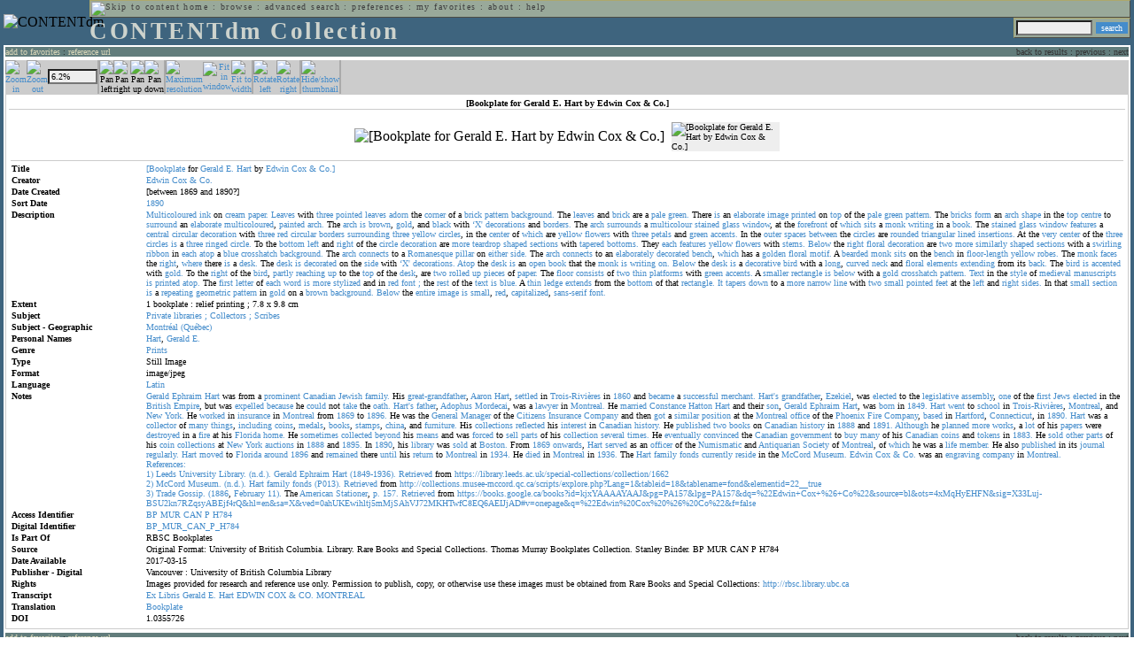

--- FILE ---
content_type: text/html; charset=UTF-8
request_url: http://cdmbackend.library.ubc.ca/cdm4/item_viewer.php?CISOROOT=/bookplate&CISOPTR=1165&DMSCALE=6.25&DMWIDTH=600&DMHEIGHT=600&DMMODE=viewer&DMTEXT=&REC=13&DMTHUMB=1&DMROTATE=0
body_size: 95265
content:
<!--   
CONTENTdm Version 5.2
(c) OCLC 2009. All Rights Reserved.
//-->



<!DOCTYPE html PUBLIC "-//W3C//DTD XHTML 1.0 Transitional//EN"
        "http://www.w3.org/TR/xhtml1/DTD/xhtml1-transitional.dtd">
        
<html xmlns="http://www.w3.org/1999/xhtml" xml:lang="en" lang="en">
<head>

<meta http-equiv="content-type" content="text/html; charset=utf-8" />
	
<title>CONTENTdm Collection : Item Viewer</title>

<style type="text/css">
<!--

.maintext
	{
	font-family:verdana;
	font-size:65%;
	color:#000000;
	}

.maintextwhite
	{
	font-family:verdana;
	font-size:65%;
	color:#ffffff;
	}

.smalltext
	{
	color:#000000;
	font-family:verdana;
	font-size:65%;
	}
	
.headertext
	{
	font-family:geneva,verdana;
	font-size:170%;
	color:#cdd3cd;
	font-weight:bold;
	letter-spacing:1.9pt;
	}
	
.helpheading
	{
	font-family:verdana;
	font-size:140%;	
	color:#000000;
	font-weight:bold;	
	}

.helpsubheading
	{
	font-family:verdana;
	font-size:120%;	
	color:#000000;
	font-weight:bold;
	}
	
.red
	{
	font-family:verdana;
	font-size:100%;
	color:#990000;
	}

hr
	{
	color:#627d7c;
	}	
	
.copyright
	{
	font-family:verdana;
	font-size:65%;
	color:#99a99a;
	}
	
a.copyright
	{
	font-family:verdana;
	font-size:100%;
	color:#99a99a;
	text-decoration:none;
	}
	
a.copyright:hover
	{
	font-family:verdana;
	font-size:100%;
	color:#990000;
	text-decoration:none;
	}	

.offstatus
	{
	color:#333333;
	cursor:text;
	}
	
a.offstatus
	{
	color:#333333;
	cursor:text;
	}	
	
a.offstatus:hover
	{
	color:#333333;
	cursor:text;
	}
	
a
	{
	font-family:verdana;
	font-size:100%;
	color:#448ccb;
	text-decoration:none;
	}
	
a:hover
	{
	font-family:verdana;
	font-size:100%;
	color:#990000;
	text-decoration:none;
	}

.genmenu
	{
	font-family:geneva,verdana;
	font-size:65%;
	color:#404040;
	font-weight:normal;
	letter-spacing:1.1pt;
	text-decoration:none;
	}
	
a.genmenu
	{
	font-family:geneva,verdana;
	font-size:100%;
	color:#404040;
	font-weight:normal;
	letter-spacing:1.1pt;
	text-decoration:none;
	}
	
a.genmenu:hover
	{
	font-family:geneva,verdana;
	font-size:100%;
	color:#990000;
	font-weight:normal;
	letter-spacing:1.1pt;
	text-decoration:none;
	}

.submenu
	{
	font-family:verdana;
	font-size:65%;
	color:#202020;
	font-weight:normal;
	text-decoration:none;
	}
	
a.submenu
	{
	font-family:verdana;
	font-size:100%;
	color:#d9d7b9;
	font-weight:normal;
	text-decoration:none;
	}
	
a.submenu:hover
	{
	font-family:verdana;
	font-size:100%;
	color:#990000;
	font-weight:normal;
	text-decoration:none;
	}

.leftmenu
	{
	font-family:verdana;
	font-size:70%;
	color:#202020;
	font-weight:normal;
	text-decoration:none;
	}
	
a.leftmenu
	{
	font-family:verdana;
	font-size:100%;
	color:#202020;
	font-weight:normal;
	text-decoration:none;
	}
	
a.leftmenu:hover
	{
	font-family:verdana;
	font-size:100%;
	color:#990000;
	font-weight:normal;
	text-decoration:none;
	}

a.nonlink
	{
	font-family:verdana;
	font-size:100%;
	color:#000000;
	text-decoration:none;
	}

a.nonlink:hover
	{
	font-family:verdana;
	font-size:100%;
	color:#000000;
	text-decoration:none;
	}	
.asterix
	{
	color:#ff0000;
	font-family:verdana;
	font-size:90%;
	font-weight:bold;
	}
	
.tdtext
	{
	text-align:left;
	vertical-align:top;
	}
	
.tdviewtext
	{
	text-align:left;
	vertical-align:top;
	}
	
.tdimage
	{
	border:1px dashed #ffffff;
	background-color:#ffffff;
	padding:5px;
	}

.tdfavimage
	{	
	border:1px none #ffffff;
	background-color:;
	padding:5px;
	}
	
input
	{
	font-family:verdana;
	font-size:65%;
	color:#000000;
	background-color:#eeeeee;
	}
		
input.buttons
	{	
	font-family:verdana;
	font-size:65%;
	font-weight:normal;
	background-color:#aaaaaa;
	color:#ffffff;
	border-top-style:none;
	border-right-style:none;
	border-left-style:none;
	border-bottom-style:none;
	cursor:hand;
	}
	
input.searchbutton
	{	
	font-family:verdana;
	font-size:65%;
	font-weight:normal;
	background-color:#448ccb;
	color:#ffffff;
	border-top-style:none;
	border-right-style:none;
	border-left-style:none;
	border-bottom-style:none;
	cursor:hand;
	}

input.norm
	{	
	font-family:verdana;
	font-size:65%;
	font-weight:normal;
	color:#ffffff;
	border-top-style:none;
	border-right-style:none;
	border-left-style:none;
	border-bottom-style:none;
	cursor:hand;
	}

input.checkbox
	{	
	font-family:verdana;
	font-size:65%;
	font-weight:normal;
	color:#000000;
	border-top-style:none;
	border-right-style:none;
	border-left-style:none;
	border-bottom-style:none;
	cursor:hand;
	}
	
select
	{
	font-family:verdana;
	font-size:65%;
	color:#000000;
	background-color:#eeeeee;
	}
	
a.item
	{
	color:#000000;
	font-family:verdana;
	font-size:90%;
	font-weight:normal;
	text-decoration:none;
	}

a.item:hover
	{
	color:#990000;
	font-family:verdana;
	font-size:90%;
	font-weight:normal;
	text-decoration:none;
	}
	
.iframescroll
	{
	scrollbar-face-color:#627d7c;
	scrollbar-highlight-color:#ada86b;
	scrollbar-shadow-color:#ada86b;
	scrollbar-arrow-color:#ffffff;
	scrollbar-arrow-size:20px;
	scrollbar-track-color:#ffffff;
	scrollbar-darkshadow-color:#AAAAAA;
	scrollbar-3Dlight-color:#EEEEEE;
	}

.highlightbox 
{
	border: none;
	display:inline;
}

.transbox 
{
	border: 2px solid #ffff00;
	background-color:#ffff00;
	display:inline;
	filter:alpha(opacity=20);
	opacity:0.2;
	-moz-opacity:0.2;
}

input.searchboxes
	{
	font-family:verdana;
	font-size:65%;
	color:#000000;
	background-color:#eeeeee;
	width:200px;
	}

a.langlink
	{
	font-family:arial;
	font-size:65%;
	color:#dddddd;
	font-weight:bold;
	letter-spacing:1.1pt;
	text-decoration:none;
	}
	
a.langlink:hover
	{
	font-family:arial;
	font-size:65%;
	color:#ffffff;
	font-weight:bold;
	letter-spacing:1.1pt;
	text-decoration:none;
	}

.res_submenu
	{
	font-family:verdana;
	font-size:65%;
	color:#000000;
	text-decoration:none;
	}
	
a.res_submenu
	{
	color:#448ccb;
	font-size:100%;
	text-decoration:none;
	}
	
a.res_submenu:hover
	{
	color:#990000;
	font-size:100%;
	text-decoration:none;
	}
	
a.addfavoffstatus
	{
	color:#cccccc;
	cursor:text;
	}	
	
a.addfavoffstatus:hover
	{
	color:#cccccc;
	cursor:text;
	}	
//-->
</style>


<script language="JavaScript" type="text/javascript">
<!--
// php definitions assigned to javascript variables for global.js
var thisdomain = "cdmbackend.library.ubc.ca";
var error_cookies = "Cookies must be enabled for this functionality.";
var page_bgColor = "#ffffff";
var status_off = "#333333";
var status_on = "#ff0000";
var already_fav = "One or more of the items you selected has been added previously to My Favorites.";
var too_many_fav = "The items selected cannot be added. The maximum number of items in My Favorites is limited to 100. Either delete existing items from My Favorites or add fewer items.";
var prefs_saved = "Your preferences have been updated.";
var added_fav = "Items have been added to My Favorites.";
var max_fav = 100;
var pad_height = 10;
var head_height = 89;
var bot_menu = 0;
var fav_menu_width = 212;
var doc_menu_width = 216;
var doc_menu_height = 62;
//-->
</script>	  



<script language="JavaScript" type="text/javascript" src="jscripts/global.js"></script>



</head>

<body marginwidth="0" topmargin="0" leftmargin="0" marginheight="0" bgcolor="#ffffff">

<a name="pagetopper"></a>

<table cellpadding="0" cellspacing="0" border="0" width="100%">
<tr>
	<td rowspan="20" bgcolor="#3e647e" width="2">&nbsp;</td>
	<td>


<table cellpadding="0" cellspacing="0" border="0" bgcolor="#3e647e" width="100%">
<tr>
	<td><img src="images/spacer.gif" width="1" height="2" border="0" alt="" /></td>
</tr>
<tr>
	<td>

	<table cellpadding="0" cellspacing="0" border="0" width="100%">	
	<tr>
		<td rowspan="2" nowrap="nowrap"><img src="images/logo64.gif" width="64" height="64" alt="CONTENTdm" TITLE="CONTENTdm" /><img src="images/spacer.gif" width="5" height="1" border="0" alt="" /></td>
		<td colspan="3" valign="top">



<table cellpadding="1" cellspacing="0" border="0" width="100%" bgcolor="#99a99a" title="global menu">


<form name="bell" method="get" action="/dmscripts/admin/login.exe">
	
<tr>
	<td align="left" style="border-bottom: 1px solid #4c4c45;border-left: 1px solid #ada86b;border-top: 1px solid #ada86b" nowrap="nowrap"><span class="genmenu"><a class="genmenu" href="#content" title="Skip to content"><img src="images/spacer.gif" width="1" height="1" border="0" alt="Skip to content" /></a>&nbsp;<a class="genmenu" href="/index.php" title="Home">home</a> : <a class="genmenu" href="browse.php" title="Browse">browse</a> : <a class="genmenu" href="search.php" title="Advanced Search">advanced search</a> : <a class="genmenu" href="preferences.php" title="Preferences">preferences</a> : <a class="genmenu" href="favorites.php" title="My Favorites">my favorites</a> : <a class="genmenu" href="about.php" title="About">about</a> : <a class="genmenu" href="help.php#view_items" title="Help">help</a>&nbsp;</span></td>
	<td valign="bottom" align="right" style="border-top: 1px solid #ada86b;border-bottom: 1px solid #4c4c45;border-right: 1px solid #4c4c45" nowrap="nowrap"><span class="genmenu">


	&nbsp;</span></td>

	
</tr>

</form>

</table>

		</td>
	</tr>
	<tr>
		<td valign="bottom" align="left" width="90%"><span class="headertext">CONTENTdm Collection</span></td>
		<td><img src="images/spacer.gif" width="1" height="48" border="0" alt="" /></td>
		<td valign="top" align="right">		

		<table cellpadding="0" cellspacing="0" border="0" bgcolor="#3e647e" align="right">
		<tr>
			<td align="right">
			
			<table cellpadding="2" cellspacing="0" border="0" bgcolor="#99a99a">		

			<form name="simplesearchform" method="get" action="results.php" onsubmit="javascript:if(document.simplesearchform.CISOBOX1.value==''){alert('Enter a valid search term.');return false;}else{dmTextCookie(document.simplesearchform.CISOBOX1);return true;}">

			<tr>
				<td nowrap="nowrap" style="border-left: 1px solid #ada86b;border-top: 1px solid #ada86b;border-bottom: 1px solid #4c4c45"><input type="hidden" name="CISOOP1" value="any" /><input type="text" value="" name="CISOBOX1" size="12" title="simple search field" /><input type="hidden" name="CISOFIELD1" value="CISOSEARCHALL" /><input type="hidden" name="CISOROOT" value="all" /></td><td style="border-top: 1px solid #ada86b;border-right: 1px solid #4c4c45;border-bottom: 1px solid #4c4c45"><input type="submit" value="search" title="Search" class="searchbutton" /></td>
			</tr>

			</form>		

			</table>
		
			</td>
		</tr>
		
		
		
		</table>
		
		</td>
	</tr>
	</table>
	
	</td>
</tr>
<tr>
	<td><img src="images/spacer.gif" width="1" height="2" border="0" alt="" /></td>
</tr>
</table>

<table cellpadding="0" cellspacing="0" border="0" width="100%" bgcolor="#627d7c">
<tr>
	<td align="left" style="border-top: 2px solid #ffffff;border-bottom: 2px solid #ffffff;border-left: 2px solid #ffffff"><img src="images/spacer.gif" width="5" height="18" alt="" /></td>
	<td align="left" style="border-top: 2px solid #ffffff;border-bottom: 2px solid #ffffff" nowrap="nowrap" width="50%"><span class="submenu">

<a class="submenu" href="javascript:addItemFav('/bookplate','1165')" title="Add to My Favorites">add to favorites</a>


 : <a class="submenu" href="javascript:pop2('citation.php?CISOROOT=/bookplate&CISOPTR=1165','400', '150')" title="Copy and paste the URL for use within citations.">reference url</a>


</span></td>
	<td align="right" style="border-top: 2px solid #ffffff;border-bottom: 2px solid #ffffff" nowrap="nowrap" width="50%"><span class="submenu">


<span class="offstatus">back to results</span> 


: 

<span class="offstatus">previous</span> : <span class="offstatus">next</span>
	</span></td>
	<td align="left" style="border-top: 2px solid #ffffff;border-bottom: 2px solid #ffffff;border-right: 2px solid #ffffff"><img src="images/spacer.gif" width="5" height="18" alt="" /></td>
</tr>
</table>

	</td>
	<td rowspan="20" bgcolor="#3e647e" width="2">&nbsp;</td>
</tr>

<tr>
	<td valign="top" align="left">
	
	<a name="content"></a>

	<table cellpadding="0" cellspacing="0" border="0" width="100%">
	<tr>
		<td align="left" valign="top">


<!-- +++++++ >>> start content here +++++++ //-->
<!-- +++++++ >>> start content here +++++++ //-->
<!-- +++++++ >>> start content here +++++++ //-->


<script language="JavaScript" type="text/javascript">
<!--
function find_xy(event){
pos_x = event.offsetX?(event.offsetX):event.pageX-document.getElementById("imagexy").offsetLeft;
pos_y = event.offsetY?(event.offsetY):event.pageY-document.getElementById("imagexy").offsetTop;
document.mainimage.x.value = pos_x;
document.mainimage.y.value = pos_y;
}
//-->
</script>

<table cellpadding="2" cellspacing="0" border="0" width="100%">
<tr>
	<td align="center" valign="top">

	<table border="0" cellpadding="0" cellspacing="0" align="center" width="100%">
	<tr bgcolor="#cccccc">
		<td width="1"><img src="images/spacer.gif" border="0" width="1" height="1" alt="" /></td>
		<td align="center" valign="middle"><span class="maintext">


		<a href="/cdm4/item_viewer.php?CISOROOT=/bookplate&CISOPTR=1165&DMSCALE=12.5&DMWIDTH=600&DMHEIGHT=600&DMX=75&DMY=159&DMMODE=viewer&DMTEXT=&REC=13&DMTHUMB=1&DMROTATE=0"><img src="images/imagebarin.gif" border="0" width="16" height="22" alt="Zoom in" title="Zoom in" /></a>


		</span></td>
		<td align="center" valign="middle"><span class="maintext">


		<a href="/cdm4/item_viewer.php?CISOROOT=/bookplate&CISOPTR=1165&DMSCALE=3.125&DMWIDTH=600&DMHEIGHT=600&DMX=0&DMY=0&DMMODE=viewer&DMTEXT=&REC=13&DMTHUMB=1&DMROTATE=0"><img src="images/imagebarout.gif" border="0" width="16" height="22" alt="Zoom out" title="Zoom out" /></a>


		</span></td>
		<td align="center" valign="middle" style="border-right: #aaaaaa 1px solid"><input type="text" name="pct" value="6.2%" size="7" style="width:50" readonly title="Percentage" /></td>
		<td align="center" valign="middle" style="border-left: #aaaaaa 1px solid"><span class="maintext">


		<img src="images/imagebarleft2.gif" border="0" width="16" height="22" alt="Pan left" title="Pan left" />


		</span></td>
		<td align="center" valign="middle"><span class="maintext">


		<img src="images/imagebarright2.gif" border="0" width="16" height="22" alt="Pan right" title="Pan right" />


		</span></td>
		<td align="center" valign="middle"><span class="maintext">


		<img src="images/imagebarup2.gif" border="0" width="16" height="22" alt="Pan up" title="Pan up" />


		</span></td>
		<td align="center" valign="middle" style="border-right: #aaaaaa 1px solid"><span class="maintext">


		<img src="images/imagebardown2.gif" border="0" width="16" height="22" alt="Pan down" title="Pan down" />


		</span></td>
		<td align="center" valign="middle" style="border-left: #aaaaaa 1px solid"><span class="maintext">
<a href="/cdm4/item_viewer.php?CISOROOT=/bookplate&CISOPTR=1165&DMSCALE=100&DMWIDTH=600&DMHEIGHT=600&DMX=2700&DMY=3376&DMMODE=viewer&DMTEXT=&REC=13&DMTHUMB=1&DMROTATE=0"><img src="images/imagebarfull.gif" border="0" width="16" height="22" alt="Maximum resolution" title="Maximum resolution" /></a></span></td>
		<td align="center" valign="middle"><span class="maintext">
<a href="/cdm4/item_viewer.php?CISOROOT=/bookplate&CISOPTR=1165&DMSCALE=6.25&DMWIDTH=600&DMHEIGHT=600&DMMODE=viewer&DMTEXT=&REC=13&DMTHUMB=1&DMROTATE=0"><img src="images/imagebarfit.gif" border="0" width="16" height="22" alt="Fit in window" title="Fit in window" /></a></span></td>
		<td align="center" valign="middle" style="border-right: #aaaaaa 1px solid"><span class="maintext">
<a href="/cdm4/item_viewer.php?CISOROOT=/bookplate&CISOPTR=1165&DMSCALE=10.00000&DMWIDTH=600&DMHEIGHT=600&DMMODE=viewer&DMTEXT=&REC=13&DMTHUMB=1&DMROTATE=0"><img src="images/imagebarwidth.gif" border="0" width="16" height="22" alt="Fit to width" title="Fit to width" /></a></span></td>
		<td align="center" valign="middle" style="border-left: #aaaaaa 1px solid"><span class="maintext"><a href="/cdm4/item_viewer.php?CISOROOT=/bookplate&CISOPTR=1165&DMSCALE=6.25&DMWIDTH=600&DMHEIGHT=600&DMMODE=viewer&DMTEXT=&REC=13&DMTHUMB=1&DMROTATE=90"><img src="images/imagebararrowleft.gif" border="0" width="16" height="22" alt="Rotate left" title="Rotate left" /></a></span></td>
		<td align="center" valign="middle"><span class="maintext">
<a href="/cdm4/item_viewer.php?CISOROOT=/bookplate&CISOPTR=1165&DMSCALE=6.25&DMWIDTH=600&DMHEIGHT=600&DMMODE=viewer&DMTEXT=&REC=13&DMTHUMB=1&DMROTATE=270"><img src="images/imagebararrowright.gif" border="0" width="16" height="22" alt="Rotate right" title="Rotate right" /></a></span></td>
		<td align="center" valign="middle" style="border-left: #aaaaaa 2px solid"><span class="maintext">
<a href="/cdm4/item_viewer.php?CISOROOT=/bookplate&CISOPTR=1165&DMSCALE=6.25&DMWIDTH=600&DMHEIGHT=600&DMMODE=viewer&DMTEXT=&REC=13&DMROTATE=0" onclick="dmSessCookie('DMITEMSTAT','&DMTHUMB=0')" ><img src="images/imagebarthumbguide.gif" border="0" width="16" height="22" alt="Hide/show thumbnail" title="Hide/show thumbnail" /></a></span></td>

<script language="JavaScript" type="text/javascript">
<!--
if(!(isMac && isExplorer)){
document.write("<td align=\"center\" valign=\"middle\"><span class=\"maintext\"><a href=\"javascript:clipperpop('clip.php?CISOROOT=/bookplate&CISOPTR=1165&DMSCALE=6.25000&DMWIDTH=600&DMHEIGHT=600&DMX=0&DMY=0&DMTEXT=&REC=13&DMTHUMB=1&DMROTATE=0', '750', '600')\"><img src=\"images/imagebarclip.gif\" border=\"0\" width=\"16\" height=\"22\" alt=\"Clip\" title=\"Clip image in new window\" \/><\/a><\/span><\/td>");
}
//-->
</script>

		<td style="border-left: #aaaaaa 2px solid" width="100%"><span class="maintext"><img src="images/spacer.gif" border="0" width="1" height="1" alt="" /></span></td>
	</tr>

	<tr>
		<td width="1"><img src="images/spacer.gif" border="0" width="1" height="5" alt="" /></td>
		<td width="28"><img src="images/spacer.gif" border="0" width="28" height="1" alt="" /></td>
		<td width="28"><img src="images/spacer.gif" border="0" width="28" height="1" alt="" /></td>
		<td width="84"><img src="images/spacer.gif" border="0" width="84" height="1" alt="" /></td>
		<td width="28"><img src="images/spacer.gif" border="0" width="28" height="1" alt="" /></td>
		<td width="28"><img src="images/spacer.gif" border="0" width="28" height="1" alt="" /></td>
		<td width="28"><img src="images/spacer.gif" border="0" width="28" height="1" alt="" /></td>
		<td width="28"><img src="images/spacer.gif" border="0" width="28" height="1" alt="" /></td>
		<td width="28"><img src="images/spacer.gif" border="0" width="28" height="1" alt="" /></td>
		<td width="28"><img src="images/spacer.gif" border="0" width="28" height="1" alt="" /></td>
		<td width="28"><img src="images/spacer.gif" border="0" width="28" height="1" alt="" /></td>
		<td width="28"><img src="images/spacer.gif" border="0" width="28" height="1" alt="" /></td>
		<td width="28"><img src="images/spacer.gif" border="0" width="28" height="1" alt="" /></td>
		<td width="28"><img src="images/spacer.gif" border="0" width="28" height="1" alt="" /></td>
		<td width="28"><img src="images/spacer.gif" border="0" width="28" height="1" alt="" /></td>
		<td width="100%"><img src="images/spacer.gif" border="0" width="100%" height="1" alt="" /></td>
	</tr>
	</table>

	<table cellpadding="3" align="center" cellspacing="0" border="0" width="100%" style="border: 1px solid #cccccc">

	
	<tr>
		<td>

		<table border="0" cellpadding="1" cellspacing="0" width="100%" style="border-bottom: 1px solid #cccccc">
		<tr>
			<td align="center"><span class="maintext"><b>

[Bookplate for Gerald E. Hart by Edwin Cox & Co.]
			</b></span></td>
		</tr>
		</table>

		</td>
	</tr>


	<tr>
		<td>

		<table cellpadding="2" align="center" cellspacing="0" border="0" width="100%">
		<tr>
			<td class="tdimage">

			<table cellpadding="2" align="center" cellspacing="0" border="0">
			<tr>


			<form name="mainimage" action="">

				<td>

				<input type="hidden" name="CISOROOT" value="/bookplate" />
				<input type="hidden" name="CISOPTR" value="1165" />
				<input type="hidden" name="DMSCALE" value="12.5" />
				<input type="hidden" name="DMWIDTH" value="600" />
				<input type="hidden" name="DMHEIGHT" value="600" />
				<input type="hidden" name="DMMODE" value="viewer" />
				<input type="hidden" name="DMFULL" value="0" />
				<input type="hidden" name="DMX" value="75" />
				<input type="hidden" name="DMY" value="159" />
				<input type="hidden" name="DMTEXT" value="" />
				<input type="hidden" name="DMTHUMB" value="1" />
				<input type="hidden" name="REC" value="13" />
				<input type="hidden" name="DMROTATE" value="0" />
				<input type="hidden" name="x" value="" />
				<input type="hidden" name="y" value="" />
				
				<img id="imagexy" src="/cgi-bin/getimage.exe?CISOROOT=/bookplate&CISOPTR=1165&DMSCALE=6.25000&DMWIDTH=600&DMHEIGHT=600&DMX=0&DMY=0&DMTEXT=&REC=13&DMTHUMB=1&DMROTATE=0" border="0" alt="[Bookplate for Gerald E. Hart by Edwin Cox &amp; Co.]" title="[Bookplate for Gerald E. Hart by Edwin Cox &amp; Co.]" onclick="find_xy(event);document.mainimage.submit()" />

				</td>

			</form>


			<form name="smallimage" action="">

				<td><img src="images/spacer.gif" border="0" width="10" height="1" alt="" /></td>

				<td valign="top">

				<input type="hidden" name="CISOROOT" value="/bookplate" />
				<input type="hidden" name="CISOPTR" value="1165" />
				<input type="hidden" name="DMSCALE" value="6.25000" />
				<input type="hidden" name="DMWIDTH" value="600" />
				<input type="hidden" name="DMHEIGHT" value="600" />
				<input type="hidden" name="DMMODE" value="viewer" />
				<input type="hidden" name="DMFULL" value="0" />
				<input type="hidden" name="DMOLDSCALE" value="2.03998" />
				<input type="hidden" name="DMX" value="0" />
				<input type="hidden" name="DMY" value="0" />
				<input type="hidden" name="DMTEXT" value="" />
				<input type="hidden" name="DMTHUMB" value="1" />
				<input type="hidden" name="REC" value="13" />
				<input type="hidden" name="DMROTATE" value="0" />
				<input type="image" src="/cgi-bin/getimage.exe?CISOROOT=/bookplate&CISOPTR=1165&DMSCALE=2.03998&DMWIDTH=122&DMHEIGHT=150&DMX=0&DMY=0&DMBOUND=0,0,122,150&REC=13&DMTHUMB=1&DMROTATE=0" width="122" border="0" alt="[Bookplate for Gerald E. Hart by Edwin Cox &amp; Co.]" />

				</td>

			</form>



			</tr>
			</table>

			</td>
		</tr>


		<tr>
			<td>
		
			<table border="0" cellpadding="1" cellspacing="0" width="100%" style="border-top: 1px solid #cccccc">
			<tr>
				<td></td>
			</tr>

<tr><td class="tdtext" width="150"><span class="maintext"><b>Title</b></span></td><td class="tdtext"><span class="maintext"><a href="results.php?CISOOP1=any&CISOFIELD1=CISOSEARCHALL&CISOROOT=/bookplate&CISOBOX1=[Bookplate" target="_top">[Bookplate</a> for <a href="results.php?CISOOP1=any&CISOFIELD1=CISOSEARCHALL&CISOROOT=/bookplate&CISOBOX1=Gerald" target="_top">Gerald</a> <a href="results.php?CISOOP1=any&CISOFIELD1=CISOSEARCHALL&CISOROOT=/bookplate&CISOBOX1=E." target="_top">E.</a> <a href="results.php?CISOOP1=any&CISOFIELD1=CISOSEARCHALL&CISOROOT=/bookplate&CISOBOX1=Hart" target="_top">Hart</a> by <a href="results.php?CISOOP1=any&CISOFIELD1=CISOSEARCHALL&CISOROOT=/bookplate&CISOBOX1=Edwin" target="_top">Edwin</a> <a href="results.php?CISOOP1=any&CISOFIELD1=CISOSEARCHALL&CISOROOT=/bookplate&CISOBOX1=Cox" target="_top">Cox</a> <a href="results.php?CISOOP1=any&CISOFIELD1=CISOSEARCHALL&CISOROOT=/bookplate&CISOBOX1=&" target="_top">&</a> <a href="results.php?CISOOP1=any&CISOFIELD1=CISOSEARCHALL&CISOROOT=/bookplate&CISOBOX1=Co.]" target="_top">Co.]</a>  </span></td></tr>
<tr><td class="tdtext" width="150"><span class="maintext"><b>Creator</b></span></td><td class="tdtext"><span class="maintext"><a href="results.php?CISOOP1=any&CISOFIELD1=CISOSEARCHALL&CISOROOT=/bookplate&CISOBOX1=Edwin" target="_top">Edwin</a> <a href="results.php?CISOOP1=any&CISOFIELD1=CISOSEARCHALL&CISOROOT=/bookplate&CISOBOX1=Cox" target="_top">Cox</a> <a href="results.php?CISOOP1=any&CISOFIELD1=CISOSEARCHALL&CISOROOT=/bookplate&CISOBOX1=&" target="_top">&</a> <a href="results.php?CISOOP1=any&CISOFIELD1=CISOSEARCHALL&CISOROOT=/bookplate&CISOBOX1=Co." target="_top">Co.</a>  </span></td></tr>
<tr><td class="tdtext" width="150"><span class="maintext"><b>Date Created</b></span></td><td class="tdtext"><span class="maintext">[between 1869 and 1890?] </span></td></tr>
<tr><td class="tdtext" width="150"><span class="maintext"><b>Sort Date</b></span></td><td class="tdtext"><span class="maintext"><a href="results.php?CISOOP1=any&CISOFIELD1=CISOSEARCHALL&CISOROOT=/bookplate&CISOBOX1=1890*" target="_top"><nobr>1890</nobr></a></span></td></tr>
<tr><td class="tdtext" width="150"><span class="maintext"><b>Description</b></span></td><td class="tdtext"><span class="maintext"><a href="results.php?CISOOP1=any&CISOFIELD1=CISOSEARCHALL&CISOROOT=/bookplate&CISOBOX1=Multicoloured" target="_top">Multicoloured</a> <a href="results.php?CISOOP1=any&CISOFIELD1=CISOSEARCHALL&CISOROOT=/bookplate&CISOBOX1=ink" target="_top">ink</a> on <a href="results.php?CISOOP1=any&CISOFIELD1=CISOSEARCHALL&CISOROOT=/bookplate&CISOBOX1=cream" target="_top">cream</a> <a href="results.php?CISOOP1=any&CISOFIELD1=CISOSEARCHALL&CISOROOT=/bookplate&CISOBOX1=paper." target="_top">paper.</a> <a href="results.php?CISOOP1=any&CISOFIELD1=CISOSEARCHALL&CISOROOT=/bookplate&CISOBOX1=Leaves" target="_top">Leaves</a> with <a href="results.php?CISOOP1=any&CISOFIELD1=CISOSEARCHALL&CISOROOT=/bookplate&CISOBOX1=three" target="_top">three</a> <a href="results.php?CISOOP1=any&CISOFIELD1=CISOSEARCHALL&CISOROOT=/bookplate&CISOBOX1=pointed" target="_top">pointed</a> <a href="results.php?CISOOP1=any&CISOFIELD1=CISOSEARCHALL&CISOROOT=/bookplate&CISOBOX1=leaves" target="_top">leaves</a> <a href="results.php?CISOOP1=any&CISOFIELD1=CISOSEARCHALL&CISOROOT=/bookplate&CISOBOX1=adorn" target="_top">adorn</a> the <a href="results.php?CISOOP1=any&CISOFIELD1=CISOSEARCHALL&CISOROOT=/bookplate&CISOBOX1=corner" target="_top">corner</a> of a <a href="results.php?CISOOP1=any&CISOFIELD1=CISOSEARCHALL&CISOROOT=/bookplate&CISOBOX1=brick" target="_top">brick</a> <a href="results.php?CISOOP1=any&CISOFIELD1=CISOSEARCHALL&CISOROOT=/bookplate&CISOBOX1=pattern" target="_top">pattern</a> <a href="results.php?CISOOP1=any&CISOFIELD1=CISOSEARCHALL&CISOROOT=/bookplate&CISOBOX1=background." target="_top">background.</a> The <a href="results.php?CISOOP1=any&CISOFIELD1=CISOSEARCHALL&CISOROOT=/bookplate&CISOBOX1=leaves" target="_top">leaves</a> and <a href="results.php?CISOOP1=any&CISOFIELD1=CISOSEARCHALL&CISOROOT=/bookplate&CISOBOX1=brick" target="_top">brick</a> are a <a href="results.php?CISOOP1=any&CISOFIELD1=CISOSEARCHALL&CISOROOT=/bookplate&CISOBOX1=pale" target="_top">pale</a> <a href="results.php?CISOOP1=any&CISOFIELD1=CISOSEARCHALL&CISOROOT=/bookplate&CISOBOX1=green." target="_top">green.</a> There <a href="results.php?CISOOP1=any&CISOFIELD1=CISOSEARCHALL&CISOROOT=/bookplate&CISOBOX1=is" target="_top">is</a> an <a href="results.php?CISOOP1=any&CISOFIELD1=CISOSEARCHALL&CISOROOT=/bookplate&CISOBOX1=elaborate" target="_top">elaborate</a> <a href="results.php?CISOOP1=any&CISOFIELD1=CISOSEARCHALL&CISOROOT=/bookplate&CISOBOX1=image" target="_top">image</a> <a href="results.php?CISOOP1=any&CISOFIELD1=CISOSEARCHALL&CISOROOT=/bookplate&CISOBOX1=printed" target="_top">printed</a> on <a href="results.php?CISOOP1=any&CISOFIELD1=CISOSEARCHALL&CISOROOT=/bookplate&CISOBOX1=top" target="_top">top</a> of the <a href="results.php?CISOOP1=any&CISOFIELD1=CISOSEARCHALL&CISOROOT=/bookplate&CISOBOX1=pale" target="_top">pale</a> <a href="results.php?CISOOP1=any&CISOFIELD1=CISOSEARCHALL&CISOROOT=/bookplate&CISOBOX1=green" target="_top">green</a> <a href="results.php?CISOOP1=any&CISOFIELD1=CISOSEARCHALL&CISOROOT=/bookplate&CISOBOX1=pattern." target="_top">pattern.</a> The <a href="results.php?CISOOP1=any&CISOFIELD1=CISOSEARCHALL&CISOROOT=/bookplate&CISOBOX1=bricks" target="_top">bricks</a> <a href="results.php?CISOOP1=any&CISOFIELD1=CISOSEARCHALL&CISOROOT=/bookplate&CISOBOX1=form" target="_top">form</a> an <a href="results.php?CISOOP1=any&CISOFIELD1=CISOSEARCHALL&CISOROOT=/bookplate&CISOBOX1=arch" target="_top">arch</a> <a href="results.php?CISOOP1=any&CISOFIELD1=CISOSEARCHALL&CISOROOT=/bookplate&CISOBOX1=shape" target="_top">shape</a> in the <a href="results.php?CISOOP1=any&CISOFIELD1=CISOSEARCHALL&CISOROOT=/bookplate&CISOBOX1=top" target="_top">top</a> <a href="results.php?CISOOP1=any&CISOFIELD1=CISOSEARCHALL&CISOROOT=/bookplate&CISOBOX1=centre" target="_top">centre</a> to <a href="results.php?CISOOP1=any&CISOFIELD1=CISOSEARCHALL&CISOROOT=/bookplate&CISOBOX1=surround" target="_top">surround</a> an <a href="results.php?CISOOP1=any&CISOFIELD1=CISOSEARCHALL&CISOROOT=/bookplate&CISOBOX1=elaborate" target="_top">elaborate</a> <a href="results.php?CISOOP1=any&CISOFIELD1=CISOSEARCHALL&CISOROOT=/bookplate&CISOBOX1=multicoloured" target="_top">multicoloured</a>,  <a href="results.php?CISOOP1=any&CISOFIELD1=CISOSEARCHALL&CISOROOT=/bookplate&CISOBOX1=painted" target="_top">painted</a> <a href="results.php?CISOOP1=any&CISOFIELD1=CISOSEARCHALL&CISOROOT=/bookplate&CISOBOX1=arch." target="_top">arch.</a> The <a href="results.php?CISOOP1=any&CISOFIELD1=CISOSEARCHALL&CISOROOT=/bookplate&CISOBOX1=arch" target="_top">arch</a> <a href="results.php?CISOOP1=any&CISOFIELD1=CISOSEARCHALL&CISOROOT=/bookplate&CISOBOX1=is" target="_top">is</a> <a href="results.php?CISOOP1=any&CISOFIELD1=CISOSEARCHALL&CISOROOT=/bookplate&CISOBOX1=brown" target="_top">brown</a>,  <a href="results.php?CISOOP1=any&CISOFIELD1=CISOSEARCHALL&CISOROOT=/bookplate&CISOBOX1=gold" target="_top">gold</a>,  and <a href="results.php?CISOOP1=any&CISOFIELD1=CISOSEARCHALL&CISOROOT=/bookplate&CISOBOX1=black" target="_top">black</a> with <a href="results.php?CISOOP1=any&CISOFIELD1=CISOSEARCHALL&CISOROOT=/bookplate&CISOBOX1=‘X'" target="_top">‘X'</a> <a href="results.php?CISOOP1=any&CISOFIELD1=CISOSEARCHALL&CISOROOT=/bookplate&CISOBOX1=decorations" target="_top">decorations</a> and <a href="results.php?CISOOP1=any&CISOFIELD1=CISOSEARCHALL&CISOROOT=/bookplate&CISOBOX1=borders." target="_top">borders.</a> The <a href="results.php?CISOOP1=any&CISOFIELD1=CISOSEARCHALL&CISOROOT=/bookplate&CISOBOX1=arch" target="_top">arch</a> <a href="results.php?CISOOP1=any&CISOFIELD1=CISOSEARCHALL&CISOROOT=/bookplate&CISOBOX1=surrounds" target="_top">surrounds</a> a <a href="results.php?CISOOP1=any&CISOFIELD1=CISOSEARCHALL&CISOROOT=/bookplate&CISOBOX1=multicolour" target="_top">multicolour</a> <a href="results.php?CISOOP1=any&CISOFIELD1=CISOSEARCHALL&CISOROOT=/bookplate&CISOBOX1=stained" target="_top">stained</a> <a href="results.php?CISOOP1=any&CISOFIELD1=CISOSEARCHALL&CISOROOT=/bookplate&CISOBOX1=glass" target="_top">glass</a> <a href="results.php?CISOOP1=any&CISOFIELD1=CISOSEARCHALL&CISOROOT=/bookplate&CISOBOX1=window" target="_top">window</a>,  at the <a href="results.php?CISOOP1=any&CISOFIELD1=CISOSEARCHALL&CISOROOT=/bookplate&CISOBOX1=forefront" target="_top">forefront</a> of <a href="results.php?CISOOP1=any&CISOFIELD1=CISOSEARCHALL&CISOROOT=/bookplate&CISOBOX1=which" target="_top">which</a> <a href="results.php?CISOOP1=any&CISOFIELD1=CISOSEARCHALL&CISOROOT=/bookplate&CISOBOX1=sits" target="_top">sits</a> a <a href="results.php?CISOOP1=any&CISOFIELD1=CISOSEARCHALL&CISOROOT=/bookplate&CISOBOX1=monk" target="_top">monk</a> <a href="results.php?CISOOP1=any&CISOFIELD1=CISOSEARCHALL&CISOROOT=/bookplate&CISOBOX1=writing" target="_top">writing</a> in a <a href="results.php?CISOOP1=any&CISOFIELD1=CISOSEARCHALL&CISOROOT=/bookplate&CISOBOX1=book." target="_top">book.</a> The <a href="results.php?CISOOP1=any&CISOFIELD1=CISOSEARCHALL&CISOROOT=/bookplate&CISOBOX1=stained" target="_top">stained</a> <a href="results.php?CISOOP1=any&CISOFIELD1=CISOSEARCHALL&CISOROOT=/bookplate&CISOBOX1=glass" target="_top">glass</a> <a href="results.php?CISOOP1=any&CISOFIELD1=CISOSEARCHALL&CISOROOT=/bookplate&CISOBOX1=window" target="_top">window</a> <a href="results.php?CISOOP1=any&CISOFIELD1=CISOSEARCHALL&CISOROOT=/bookplate&CISOBOX1=features" target="_top">features</a> a <a href="results.php?CISOOP1=any&CISOFIELD1=CISOSEARCHALL&CISOROOT=/bookplate&CISOBOX1=central" target="_top">central</a> <a href="results.php?CISOOP1=any&CISOFIELD1=CISOSEARCHALL&CISOROOT=/bookplate&CISOBOX1=circular" target="_top">circular</a> <a href="results.php?CISOOP1=any&CISOFIELD1=CISOSEARCHALL&CISOROOT=/bookplate&CISOBOX1=decoration" target="_top">decoration</a> with <a href="results.php?CISOOP1=any&CISOFIELD1=CISOSEARCHALL&CISOROOT=/bookplate&CISOBOX1=three" target="_top">three</a> <a href="results.php?CISOOP1=any&CISOFIELD1=CISOSEARCHALL&CISOROOT=/bookplate&CISOBOX1=red" target="_top">red</a> <a href="results.php?CISOOP1=any&CISOFIELD1=CISOSEARCHALL&CISOROOT=/bookplate&CISOBOX1=circular" target="_top">circular</a> <a href="results.php?CISOOP1=any&CISOFIELD1=CISOSEARCHALL&CISOROOT=/bookplate&CISOBOX1=borders" target="_top">borders</a> <a href="results.php?CISOOP1=any&CISOFIELD1=CISOSEARCHALL&CISOROOT=/bookplate&CISOBOX1=surrounding" target="_top">surrounding</a> <a href="results.php?CISOOP1=any&CISOFIELD1=CISOSEARCHALL&CISOROOT=/bookplate&CISOBOX1=three" target="_top">three</a> <a href="results.php?CISOOP1=any&CISOFIELD1=CISOSEARCHALL&CISOROOT=/bookplate&CISOBOX1=yellow" target="_top">yellow</a> <a href="results.php?CISOOP1=any&CISOFIELD1=CISOSEARCHALL&CISOROOT=/bookplate&CISOBOX1=circles" target="_top">circles</a>,  in the <a href="results.php?CISOOP1=any&CISOFIELD1=CISOSEARCHALL&CISOROOT=/bookplate&CISOBOX1=center" target="_top">center</a> of <a href="results.php?CISOOP1=any&CISOFIELD1=CISOSEARCHALL&CISOROOT=/bookplate&CISOBOX1=which" target="_top">which</a> are <a href="results.php?CISOOP1=any&CISOFIELD1=CISOSEARCHALL&CISOROOT=/bookplate&CISOBOX1=yellow" target="_top">yellow</a> <a href="results.php?CISOOP1=any&CISOFIELD1=CISOSEARCHALL&CISOROOT=/bookplate&CISOBOX1=flowers" target="_top">flowers</a> with <a href="results.php?CISOOP1=any&CISOFIELD1=CISOSEARCHALL&CISOROOT=/bookplate&CISOBOX1=three" target="_top">three</a> <a href="results.php?CISOOP1=any&CISOFIELD1=CISOSEARCHALL&CISOROOT=/bookplate&CISOBOX1=petals" target="_top">petals</a> and <a href="results.php?CISOOP1=any&CISOFIELD1=CISOSEARCHALL&CISOROOT=/bookplate&CISOBOX1=green" target="_top">green</a> <a href="results.php?CISOOP1=any&CISOFIELD1=CISOSEARCHALL&CISOROOT=/bookplate&CISOBOX1=accents." target="_top">accents.</a> In the <a href="results.php?CISOOP1=any&CISOFIELD1=CISOSEARCHALL&CISOROOT=/bookplate&CISOBOX1=outer" target="_top">outer</a> <a href="results.php?CISOOP1=any&CISOFIELD1=CISOSEARCHALL&CISOROOT=/bookplate&CISOBOX1=spaces" target="_top">spaces</a> <a href="results.php?CISOOP1=any&CISOFIELD1=CISOSEARCHALL&CISOROOT=/bookplate&CISOBOX1=between" target="_top">between</a> the <a href="results.php?CISOOP1=any&CISOFIELD1=CISOSEARCHALL&CISOROOT=/bookplate&CISOBOX1=circles" target="_top">circles</a> are <a href="results.php?CISOOP1=any&CISOFIELD1=CISOSEARCHALL&CISOROOT=/bookplate&CISOBOX1=rounded" target="_top">rounded</a> <a href="results.php?CISOOP1=any&CISOFIELD1=CISOSEARCHALL&CISOROOT=/bookplate&CISOBOX1=triangular" target="_top">triangular</a> <a href="results.php?CISOOP1=any&CISOFIELD1=CISOSEARCHALL&CISOROOT=/bookplate&CISOBOX1=lined" target="_top">lined</a> <a href="results.php?CISOOP1=any&CISOFIELD1=CISOSEARCHALL&CISOROOT=/bookplate&CISOBOX1=insertions." target="_top">insertions.</a> At the <a href="results.php?CISOOP1=any&CISOFIELD1=CISOSEARCHALL&CISOROOT=/bookplate&CISOBOX1=very" target="_top">very</a> <a href="results.php?CISOOP1=any&CISOFIELD1=CISOSEARCHALL&CISOROOT=/bookplate&CISOBOX1=center" target="_top">center</a> of the <a href="results.php?CISOOP1=any&CISOFIELD1=CISOSEARCHALL&CISOROOT=/bookplate&CISOBOX1=three" target="_top">three</a> <a href="results.php?CISOOP1=any&CISOFIELD1=CISOSEARCHALL&CISOROOT=/bookplate&CISOBOX1=circles" target="_top">circles</a> <a href="results.php?CISOOP1=any&CISOFIELD1=CISOSEARCHALL&CISOROOT=/bookplate&CISOBOX1=is" target="_top">is</a> a <a href="results.php?CISOOP1=any&CISOFIELD1=CISOSEARCHALL&CISOROOT=/bookplate&CISOBOX1=three" target="_top">three</a> <a href="results.php?CISOOP1=any&CISOFIELD1=CISOSEARCHALL&CISOROOT=/bookplate&CISOBOX1=ringed" target="_top">ringed</a> <a href="results.php?CISOOP1=any&CISOFIELD1=CISOSEARCHALL&CISOROOT=/bookplate&CISOBOX1=circle." target="_top">circle.</a> To the <a href="results.php?CISOOP1=any&CISOFIELD1=CISOSEARCHALL&CISOROOT=/bookplate&CISOBOX1=bottom" target="_top">bottom</a> <a href="results.php?CISOOP1=any&CISOFIELD1=CISOSEARCHALL&CISOROOT=/bookplate&CISOBOX1=left" target="_top">left</a> and <a href="results.php?CISOOP1=any&CISOFIELD1=CISOSEARCHALL&CISOROOT=/bookplate&CISOBOX1=right" target="_top">right</a> of the <a href="results.php?CISOOP1=any&CISOFIELD1=CISOSEARCHALL&CISOROOT=/bookplate&CISOBOX1=circle" target="_top">circle</a> <a href="results.php?CISOOP1=any&CISOFIELD1=CISOSEARCHALL&CISOROOT=/bookplate&CISOBOX1=decoration" target="_top">decoration</a> are <a href="results.php?CISOOP1=any&CISOFIELD1=CISOSEARCHALL&CISOROOT=/bookplate&CISOBOX1=more" target="_top">more</a> <a href="results.php?CISOOP1=any&CISOFIELD1=CISOSEARCHALL&CISOROOT=/bookplate&CISOBOX1=teardrop" target="_top">teardrop</a> <a href="results.php?CISOOP1=any&CISOFIELD1=CISOSEARCHALL&CISOROOT=/bookplate&CISOBOX1=shaped" target="_top">shaped</a> <a href="results.php?CISOOP1=any&CISOFIELD1=CISOSEARCHALL&CISOROOT=/bookplate&CISOBOX1=sections" target="_top">sections</a> with <a href="results.php?CISOOP1=any&CISOFIELD1=CISOSEARCHALL&CISOROOT=/bookplate&CISOBOX1=tapered" target="_top">tapered</a> <a href="results.php?CISOOP1=any&CISOFIELD1=CISOSEARCHALL&CISOROOT=/bookplate&CISOBOX1=bottoms." target="_top">bottoms.</a> They <a href="results.php?CISOOP1=any&CISOFIELD1=CISOSEARCHALL&CISOROOT=/bookplate&CISOBOX1=each" target="_top">each</a> <a href="results.php?CISOOP1=any&CISOFIELD1=CISOSEARCHALL&CISOROOT=/bookplate&CISOBOX1=features" target="_top">features</a> <a href="results.php?CISOOP1=any&CISOFIELD1=CISOSEARCHALL&CISOROOT=/bookplate&CISOBOX1=yellow" target="_top">yellow</a> <a href="results.php?CISOOP1=any&CISOFIELD1=CISOSEARCHALL&CISOROOT=/bookplate&CISOBOX1=flowers" target="_top">flowers</a> with <a href="results.php?CISOOP1=any&CISOFIELD1=CISOSEARCHALL&CISOROOT=/bookplate&CISOBOX1=stems." target="_top">stems.</a> <a href="results.php?CISOOP1=any&CISOFIELD1=CISOSEARCHALL&CISOROOT=/bookplate&CISOBOX1=Below" target="_top">Below</a> the <a href="results.php?CISOOP1=any&CISOFIELD1=CISOSEARCHALL&CISOROOT=/bookplate&CISOBOX1=right" target="_top">right</a> <a href="results.php?CISOOP1=any&CISOFIELD1=CISOSEARCHALL&CISOROOT=/bookplate&CISOBOX1=floral" target="_top">floral</a> <a href="results.php?CISOOP1=any&CISOFIELD1=CISOSEARCHALL&CISOROOT=/bookplate&CISOBOX1=decoration" target="_top">decoration</a> are <a href="results.php?CISOOP1=any&CISOFIELD1=CISOSEARCHALL&CISOROOT=/bookplate&CISOBOX1=two" target="_top">two</a> <a href="results.php?CISOOP1=any&CISOFIELD1=CISOSEARCHALL&CISOROOT=/bookplate&CISOBOX1=more" target="_top">more</a> <a href="results.php?CISOOP1=any&CISOFIELD1=CISOSEARCHALL&CISOROOT=/bookplate&CISOBOX1=similarly" target="_top">similarly</a> <a href="results.php?CISOOP1=any&CISOFIELD1=CISOSEARCHALL&CISOROOT=/bookplate&CISOBOX1=shaped" target="_top">shaped</a> <a href="results.php?CISOOP1=any&CISOFIELD1=CISOSEARCHALL&CISOROOT=/bookplate&CISOBOX1=sections" target="_top">sections</a> with a <a href="results.php?CISOOP1=any&CISOFIELD1=CISOSEARCHALL&CISOROOT=/bookplate&CISOBOX1=swirling" target="_top">swirling</a> <a href="results.php?CISOOP1=any&CISOFIELD1=CISOSEARCHALL&CISOROOT=/bookplate&CISOBOX1=ribbon" target="_top">ribbon</a> in <a href="results.php?CISOOP1=any&CISOFIELD1=CISOSEARCHALL&CISOROOT=/bookplate&CISOBOX1=each" target="_top">each</a> <a href="results.php?CISOOP1=any&CISOFIELD1=CISOSEARCHALL&CISOROOT=/bookplate&CISOBOX1=atop" target="_top">atop</a> a <a href="results.php?CISOOP1=any&CISOFIELD1=CISOSEARCHALL&CISOROOT=/bookplate&CISOBOX1=blue" target="_top">blue</a> <a href="results.php?CISOOP1=any&CISOFIELD1=CISOSEARCHALL&CISOROOT=/bookplate&CISOBOX1=crosshatch" target="_top">crosshatch</a> <a href="results.php?CISOOP1=any&CISOFIELD1=CISOSEARCHALL&CISOROOT=/bookplate&CISOBOX1=background." target="_top">background.</a> The <a href="results.php?CISOOP1=any&CISOFIELD1=CISOSEARCHALL&CISOROOT=/bookplate&CISOBOX1=arch" target="_top">arch</a> <a href="results.php?CISOOP1=any&CISOFIELD1=CISOSEARCHALL&CISOROOT=/bookplate&CISOBOX1=connects" target="_top">connects</a> to a <a href="results.php?CISOOP1=any&CISOFIELD1=CISOSEARCHALL&CISOROOT=/bookplate&CISOBOX1=Romanesque" target="_top">Romanesque</a> <a href="results.php?CISOOP1=any&CISOFIELD1=CISOSEARCHALL&CISOROOT=/bookplate&CISOBOX1=pillar" target="_top">pillar</a> on <a href="results.php?CISOOP1=any&CISOFIELD1=CISOSEARCHALL&CISOROOT=/bookplate&CISOBOX1=either" target="_top">either</a> <a href="results.php?CISOOP1=any&CISOFIELD1=CISOSEARCHALL&CISOROOT=/bookplate&CISOBOX1=side." target="_top">side.</a> The <a href="results.php?CISOOP1=any&CISOFIELD1=CISOSEARCHALL&CISOROOT=/bookplate&CISOBOX1=arch" target="_top">arch</a> <a href="results.php?CISOOP1=any&CISOFIELD1=CISOSEARCHALL&CISOROOT=/bookplate&CISOBOX1=connects" target="_top">connects</a> to an <a href="results.php?CISOOP1=any&CISOFIELD1=CISOSEARCHALL&CISOROOT=/bookplate&CISOBOX1=elaborately" target="_top">elaborately</a> <a href="results.php?CISOOP1=any&CISOFIELD1=CISOSEARCHALL&CISOROOT=/bookplate&CISOBOX1=decorated" target="_top">decorated</a> <a href="results.php?CISOOP1=any&CISOFIELD1=CISOSEARCHALL&CISOROOT=/bookplate&CISOBOX1=bench" target="_top">bench</a>,  <a href="results.php?CISOOP1=any&CISOFIELD1=CISOSEARCHALL&CISOROOT=/bookplate&CISOBOX1=which" target="_top">which</a> has a <a href="results.php?CISOOP1=any&CISOFIELD1=CISOSEARCHALL&CISOROOT=/bookplate&CISOBOX1=golden" target="_top">golden</a> <a href="results.php?CISOOP1=any&CISOFIELD1=CISOSEARCHALL&CISOROOT=/bookplate&CISOBOX1=floral" target="_top">floral</a> <a href="results.php?CISOOP1=any&CISOFIELD1=CISOSEARCHALL&CISOROOT=/bookplate&CISOBOX1=motif." target="_top">motif.</a> A <a href="results.php?CISOOP1=any&CISOFIELD1=CISOSEARCHALL&CISOROOT=/bookplate&CISOBOX1=bearded" target="_top">bearded</a> <a href="results.php?CISOOP1=any&CISOFIELD1=CISOSEARCHALL&CISOROOT=/bookplate&CISOBOX1=monk" target="_top">monk</a> <a href="results.php?CISOOP1=any&CISOFIELD1=CISOSEARCHALL&CISOROOT=/bookplate&CISOBOX1=sits" target="_top">sits</a> on the <a href="results.php?CISOOP1=any&CISOFIELD1=CISOSEARCHALL&CISOROOT=/bookplate&CISOBOX1=bench" target="_top">bench</a> in <a href="results.php?CISOOP1=any&CISOFIELD1=CISOSEARCHALL&CISOROOT=/bookplate&CISOBOX1=floor-length" target="_top">floor-length</a> <a href="results.php?CISOOP1=any&CISOFIELD1=CISOSEARCHALL&CISOROOT=/bookplate&CISOBOX1=yellow" target="_top">yellow</a> <a href="results.php?CISOOP1=any&CISOFIELD1=CISOSEARCHALL&CISOROOT=/bookplate&CISOBOX1=robes." target="_top">robes.</a> The <a href="results.php?CISOOP1=any&CISOFIELD1=CISOSEARCHALL&CISOROOT=/bookplate&CISOBOX1=monk" target="_top">monk</a> <a href="results.php?CISOOP1=any&CISOFIELD1=CISOSEARCHALL&CISOROOT=/bookplate&CISOBOX1=faces" target="_top">faces</a> the <a href="results.php?CISOOP1=any&CISOFIELD1=CISOSEARCHALL&CISOROOT=/bookplate&CISOBOX1=right" target="_top">right</a>,  <a href="results.php?CISOOP1=any&CISOFIELD1=CISOSEARCHALL&CISOROOT=/bookplate&CISOBOX1=where" target="_top">where</a> there <a href="results.php?CISOOP1=any&CISOFIELD1=CISOSEARCHALL&CISOROOT=/bookplate&CISOBOX1=is" target="_top">is</a> a <a href="results.php?CISOOP1=any&CISOFIELD1=CISOSEARCHALL&CISOROOT=/bookplate&CISOBOX1=desk." target="_top">desk.</a> The <a href="results.php?CISOOP1=any&CISOFIELD1=CISOSEARCHALL&CISOROOT=/bookplate&CISOBOX1=desk" target="_top">desk</a> <a href="results.php?CISOOP1=any&CISOFIELD1=CISOSEARCHALL&CISOROOT=/bookplate&CISOBOX1=is" target="_top">is</a> <a href="results.php?CISOOP1=any&CISOFIELD1=CISOSEARCHALL&CISOROOT=/bookplate&CISOBOX1=decorated" target="_top">decorated</a> on the <a href="results.php?CISOOP1=any&CISOFIELD1=CISOSEARCHALL&CISOROOT=/bookplate&CISOBOX1=side" target="_top">side</a> with <a href="results.php?CISOOP1=any&CISOFIELD1=CISOSEARCHALL&CISOROOT=/bookplate&CISOBOX1=‘X'" target="_top">‘X'</a> <a href="results.php?CISOOP1=any&CISOFIELD1=CISOSEARCHALL&CISOROOT=/bookplate&CISOBOX1=decorations." target="_top">decorations.</a> <a href="results.php?CISOOP1=any&CISOFIELD1=CISOSEARCHALL&CISOROOT=/bookplate&CISOBOX1=Atop" target="_top">Atop</a> the <a href="results.php?CISOOP1=any&CISOFIELD1=CISOSEARCHALL&CISOROOT=/bookplate&CISOBOX1=desk" target="_top">desk</a> <a href="results.php?CISOOP1=any&CISOFIELD1=CISOSEARCHALL&CISOROOT=/bookplate&CISOBOX1=is" target="_top">is</a> an <a href="results.php?CISOOP1=any&CISOFIELD1=CISOSEARCHALL&CISOROOT=/bookplate&CISOBOX1=open" target="_top">open</a> <a href="results.php?CISOOP1=any&CISOFIELD1=CISOSEARCHALL&CISOROOT=/bookplate&CISOBOX1=book" target="_top">book</a> that the <a href="results.php?CISOOP1=any&CISOFIELD1=CISOSEARCHALL&CISOROOT=/bookplate&CISOBOX1=monk" target="_top">monk</a> <a href="results.php?CISOOP1=any&CISOFIELD1=CISOSEARCHALL&CISOROOT=/bookplate&CISOBOX1=is" target="_top">is</a> <a href="results.php?CISOOP1=any&CISOFIELD1=CISOSEARCHALL&CISOROOT=/bookplate&CISOBOX1=writing" target="_top">writing</a> <a href="results.php?CISOOP1=any&CISOFIELD1=CISOSEARCHALL&CISOROOT=/bookplate&CISOBOX1=on." target="_top">on.</a> <a href="results.php?CISOOP1=any&CISOFIELD1=CISOSEARCHALL&CISOROOT=/bookplate&CISOBOX1=Below" target="_top">Below</a> the <a href="results.php?CISOOP1=any&CISOFIELD1=CISOSEARCHALL&CISOROOT=/bookplate&CISOBOX1=desk" target="_top">desk</a> <a href="results.php?CISOOP1=any&CISOFIELD1=CISOSEARCHALL&CISOROOT=/bookplate&CISOBOX1=is" target="_top">is</a> a <a href="results.php?CISOOP1=any&CISOFIELD1=CISOSEARCHALL&CISOROOT=/bookplate&CISOBOX1=decorative" target="_top">decorative</a> <a href="results.php?CISOOP1=any&CISOFIELD1=CISOSEARCHALL&CISOROOT=/bookplate&CISOBOX1=bird" target="_top">bird</a> with a <a href="results.php?CISOOP1=any&CISOFIELD1=CISOSEARCHALL&CISOROOT=/bookplate&CISOBOX1=long" target="_top">long</a>,  <a href="results.php?CISOOP1=any&CISOFIELD1=CISOSEARCHALL&CISOROOT=/bookplate&CISOBOX1=curved" target="_top">curved</a> <a href="results.php?CISOOP1=any&CISOFIELD1=CISOSEARCHALL&CISOROOT=/bookplate&CISOBOX1=neck" target="_top">neck</a> and <a href="results.php?CISOOP1=any&CISOFIELD1=CISOSEARCHALL&CISOROOT=/bookplate&CISOBOX1=floral" target="_top">floral</a> <a href="results.php?CISOOP1=any&CISOFIELD1=CISOSEARCHALL&CISOROOT=/bookplate&CISOBOX1=elements" target="_top">elements</a> <a href="results.php?CISOOP1=any&CISOFIELD1=CISOSEARCHALL&CISOROOT=/bookplate&CISOBOX1=extending" target="_top">extending</a> from its <a href="results.php?CISOOP1=any&CISOFIELD1=CISOSEARCHALL&CISOROOT=/bookplate&CISOBOX1=back." target="_top">back.</a> The <a href="results.php?CISOOP1=any&CISOFIELD1=CISOSEARCHALL&CISOROOT=/bookplate&CISOBOX1=bird" target="_top">bird</a> <a href="results.php?CISOOP1=any&CISOFIELD1=CISOSEARCHALL&CISOROOT=/bookplate&CISOBOX1=is" target="_top">is</a> <a href="results.php?CISOOP1=any&CISOFIELD1=CISOSEARCHALL&CISOROOT=/bookplate&CISOBOX1=accented" target="_top">accented</a> with <a href="results.php?CISOOP1=any&CISOFIELD1=CISOSEARCHALL&CISOROOT=/bookplate&CISOBOX1=gold." target="_top">gold.</a> To the <a href="results.php?CISOOP1=any&CISOFIELD1=CISOSEARCHALL&CISOROOT=/bookplate&CISOBOX1=right" target="_top">right</a> of the <a href="results.php?CISOOP1=any&CISOFIELD1=CISOSEARCHALL&CISOROOT=/bookplate&CISOBOX1=bird" target="_top">bird</a>,  <a href="results.php?CISOOP1=any&CISOFIELD1=CISOSEARCHALL&CISOROOT=/bookplate&CISOBOX1=partly" target="_top">partly</a> <a href="results.php?CISOOP1=any&CISOFIELD1=CISOSEARCHALL&CISOROOT=/bookplate&CISOBOX1=reaching" target="_top">reaching</a> <a href="results.php?CISOOP1=any&CISOFIELD1=CISOSEARCHALL&CISOROOT=/bookplate&CISOBOX1=up" target="_top">up</a> to the <a href="results.php?CISOOP1=any&CISOFIELD1=CISOSEARCHALL&CISOROOT=/bookplate&CISOBOX1=top" target="_top">top</a> of the <a href="results.php?CISOOP1=any&CISOFIELD1=CISOSEARCHALL&CISOROOT=/bookplate&CISOBOX1=desk" target="_top">desk</a>,  are <a href="results.php?CISOOP1=any&CISOFIELD1=CISOSEARCHALL&CISOROOT=/bookplate&CISOBOX1=two" target="_top">two</a> <a href="results.php?CISOOP1=any&CISOFIELD1=CISOSEARCHALL&CISOROOT=/bookplate&CISOBOX1=rolled" target="_top">rolled</a> <a href="results.php?CISOOP1=any&CISOFIELD1=CISOSEARCHALL&CISOROOT=/bookplate&CISOBOX1=up" target="_top">up</a> <a href="results.php?CISOOP1=any&CISOFIELD1=CISOSEARCHALL&CISOROOT=/bookplate&CISOBOX1=pieces" target="_top">pieces</a> of <a href="results.php?CISOOP1=any&CISOFIELD1=CISOSEARCHALL&CISOROOT=/bookplate&CISOBOX1=paper." target="_top">paper.</a> The <a href="results.php?CISOOP1=any&CISOFIELD1=CISOSEARCHALL&CISOROOT=/bookplate&CISOBOX1=floor" target="_top">floor</a> <a href="results.php?CISOOP1=any&CISOFIELD1=CISOSEARCHALL&CISOROOT=/bookplate&CISOBOX1=consists" target="_top">consists</a> of <a href="results.php?CISOOP1=any&CISOFIELD1=CISOSEARCHALL&CISOROOT=/bookplate&CISOBOX1=two" target="_top">two</a> <a href="results.php?CISOOP1=any&CISOFIELD1=CISOSEARCHALL&CISOROOT=/bookplate&CISOBOX1=thin" target="_top">thin</a> <a href="results.php?CISOOP1=any&CISOFIELD1=CISOSEARCHALL&CISOROOT=/bookplate&CISOBOX1=platforms" target="_top">platforms</a> with <a href="results.php?CISOOP1=any&CISOFIELD1=CISOSEARCHALL&CISOROOT=/bookplate&CISOBOX1=green" target="_top">green</a> <a href="results.php?CISOOP1=any&CISOFIELD1=CISOSEARCHALL&CISOROOT=/bookplate&CISOBOX1=accents." target="_top">accents.</a> A <a href="results.php?CISOOP1=any&CISOFIELD1=CISOSEARCHALL&CISOROOT=/bookplate&CISOBOX1=smaller" target="_top">smaller</a> <a href="results.php?CISOOP1=any&CISOFIELD1=CISOSEARCHALL&CISOROOT=/bookplate&CISOBOX1=rectangle" target="_top">rectangle</a> <a href="results.php?CISOOP1=any&CISOFIELD1=CISOSEARCHALL&CISOROOT=/bookplate&CISOBOX1=is" target="_top">is</a> <a href="results.php?CISOOP1=any&CISOFIELD1=CISOSEARCHALL&CISOROOT=/bookplate&CISOBOX1=below" target="_top">below</a> with a <a href="results.php?CISOOP1=any&CISOFIELD1=CISOSEARCHALL&CISOROOT=/bookplate&CISOBOX1=gold" target="_top">gold</a> <a href="results.php?CISOOP1=any&CISOFIELD1=CISOSEARCHALL&CISOROOT=/bookplate&CISOBOX1=crosshatch" target="_top">crosshatch</a> <a href="results.php?CISOOP1=any&CISOFIELD1=CISOSEARCHALL&CISOROOT=/bookplate&CISOBOX1=pattern." target="_top">pattern.</a> <a href="results.php?CISOOP1=any&CISOFIELD1=CISOSEARCHALL&CISOROOT=/bookplate&CISOBOX1=Text" target="_top">Text</a> in the <a href="results.php?CISOOP1=any&CISOFIELD1=CISOSEARCHALL&CISOROOT=/bookplate&CISOBOX1=style" target="_top">style</a> of <a href="results.php?CISOOP1=any&CISOFIELD1=CISOSEARCHALL&CISOROOT=/bookplate&CISOBOX1=medieval" target="_top">medieval</a> <a href="results.php?CISOOP1=any&CISOFIELD1=CISOSEARCHALL&CISOROOT=/bookplate&CISOBOX1=manuscripts" target="_top">manuscripts</a> <a href="results.php?CISOOP1=any&CISOFIELD1=CISOSEARCHALL&CISOROOT=/bookplate&CISOBOX1=is" target="_top">is</a> <a href="results.php?CISOOP1=any&CISOFIELD1=CISOSEARCHALL&CISOROOT=/bookplate&CISOBOX1=printed" target="_top">printed</a> <a href="results.php?CISOOP1=any&CISOFIELD1=CISOSEARCHALL&CISOROOT=/bookplate&CISOBOX1=atop." target="_top">atop.</a> The <a href="results.php?CISOOP1=any&CISOFIELD1=CISOSEARCHALL&CISOROOT=/bookplate&CISOBOX1=first" target="_top">first</a> <a href="results.php?CISOOP1=any&CISOFIELD1=CISOSEARCHALL&CISOROOT=/bookplate&CISOBOX1=letter" target="_top">letter</a> of <a href="results.php?CISOOP1=any&CISOFIELD1=CISOSEARCHALL&CISOROOT=/bookplate&CISOBOX1=each" target="_top">each</a> <a href="results.php?CISOOP1=any&CISOFIELD1=CISOSEARCHALL&CISOROOT=/bookplate&CISOBOX1=word" target="_top">word</a> <a href="results.php?CISOOP1=any&CISOFIELD1=CISOSEARCHALL&CISOROOT=/bookplate&CISOBOX1=is" target="_top">is</a> <a href="results.php?CISOOP1=any&CISOFIELD1=CISOSEARCHALL&CISOROOT=/bookplate&CISOBOX1=more" target="_top">more</a> <a href="results.php?CISOOP1=any&CISOFIELD1=CISOSEARCHALL&CISOROOT=/bookplate&CISOBOX1=stylized" target="_top">stylized</a> and in <a href="results.php?CISOOP1=any&CISOFIELD1=CISOSEARCHALL&CISOROOT=/bookplate&CISOBOX1=red" target="_top">red</a> <a href="results.php?CISOOP1=any&CISOFIELD1=CISOSEARCHALL&CISOROOT=/bookplate&CISOBOX1=font" target="_top">font</a> <a href="results.php?CISOOP1=any&CISOFIELD1=CISOSEARCHALL&CISOROOT=/bookplate&CISOBOX1=;" target="_top">;</a> the <a href="results.php?CISOOP1=any&CISOFIELD1=CISOSEARCHALL&CISOROOT=/bookplate&CISOBOX1=rest" target="_top">rest</a> of the <a href="results.php?CISOOP1=any&CISOFIELD1=CISOSEARCHALL&CISOROOT=/bookplate&CISOBOX1=text" target="_top">text</a> <a href="results.php?CISOOP1=any&CISOFIELD1=CISOSEARCHALL&CISOROOT=/bookplate&CISOBOX1=is" target="_top">is</a> <a href="results.php?CISOOP1=any&CISOFIELD1=CISOSEARCHALL&CISOROOT=/bookplate&CISOBOX1=blue." target="_top">blue.</a> A <a href="results.php?CISOOP1=any&CISOFIELD1=CISOSEARCHALL&CISOROOT=/bookplate&CISOBOX1=thin" target="_top">thin</a> <a href="results.php?CISOOP1=any&CISOFIELD1=CISOSEARCHALL&CISOROOT=/bookplate&CISOBOX1=ledge" target="_top">ledge</a> <a href="results.php?CISOOP1=any&CISOFIELD1=CISOSEARCHALL&CISOROOT=/bookplate&CISOBOX1=extends" target="_top">extends</a> from the <a href="results.php?CISOOP1=any&CISOFIELD1=CISOSEARCHALL&CISOROOT=/bookplate&CISOBOX1=bottom" target="_top">bottom</a> of that <a href="results.php?CISOOP1=any&CISOFIELD1=CISOSEARCHALL&CISOROOT=/bookplate&CISOBOX1=rectangle." target="_top">rectangle.</a> <a href="results.php?CISOOP1=any&CISOFIELD1=CISOSEARCHALL&CISOROOT=/bookplate&CISOBOX1=It" target="_top">It</a> <a href="results.php?CISOOP1=any&CISOFIELD1=CISOSEARCHALL&CISOROOT=/bookplate&CISOBOX1=tapers" target="_top">tapers</a> <a href="results.php?CISOOP1=any&CISOFIELD1=CISOSEARCHALL&CISOROOT=/bookplate&CISOBOX1=down" target="_top">down</a> to a <a href="results.php?CISOOP1=any&CISOFIELD1=CISOSEARCHALL&CISOROOT=/bookplate&CISOBOX1=more" target="_top">more</a> <a href="results.php?CISOOP1=any&CISOFIELD1=CISOSEARCHALL&CISOROOT=/bookplate&CISOBOX1=narrow" target="_top">narrow</a> <a href="results.php?CISOOP1=any&CISOFIELD1=CISOSEARCHALL&CISOROOT=/bookplate&CISOBOX1=line" target="_top">line</a> with <a href="results.php?CISOOP1=any&CISOFIELD1=CISOSEARCHALL&CISOROOT=/bookplate&CISOBOX1=two" target="_top">two</a> <a href="results.php?CISOOP1=any&CISOFIELD1=CISOSEARCHALL&CISOROOT=/bookplate&CISOBOX1=small" target="_top">small</a> <a href="results.php?CISOOP1=any&CISOFIELD1=CISOSEARCHALL&CISOROOT=/bookplate&CISOBOX1=pointed" target="_top">pointed</a> <a href="results.php?CISOOP1=any&CISOFIELD1=CISOSEARCHALL&CISOROOT=/bookplate&CISOBOX1=feet" target="_top">feet</a> at the <a href="results.php?CISOOP1=any&CISOFIELD1=CISOSEARCHALL&CISOROOT=/bookplate&CISOBOX1=left" target="_top">left</a> and <a href="results.php?CISOOP1=any&CISOFIELD1=CISOSEARCHALL&CISOROOT=/bookplate&CISOBOX1=right" target="_top">right</a> <a href="results.php?CISOOP1=any&CISOFIELD1=CISOSEARCHALL&CISOROOT=/bookplate&CISOBOX1=sides." target="_top">sides.</a> In that <a href="results.php?CISOOP1=any&CISOFIELD1=CISOSEARCHALL&CISOROOT=/bookplate&CISOBOX1=small" target="_top">small</a> <a href="results.php?CISOOP1=any&CISOFIELD1=CISOSEARCHALL&CISOROOT=/bookplate&CISOBOX1=section" target="_top">section</a> <a href="results.php?CISOOP1=any&CISOFIELD1=CISOSEARCHALL&CISOROOT=/bookplate&CISOBOX1=is" target="_top">is</a> a <a href="results.php?CISOOP1=any&CISOFIELD1=CISOSEARCHALL&CISOROOT=/bookplate&CISOBOX1=repeating" target="_top">repeating</a> <a href="results.php?CISOOP1=any&CISOFIELD1=CISOSEARCHALL&CISOROOT=/bookplate&CISOBOX1=geometric" target="_top">geometric</a> <a href="results.php?CISOOP1=any&CISOFIELD1=CISOSEARCHALL&CISOROOT=/bookplate&CISOBOX1=pattern" target="_top">pattern</a> in <a href="results.php?CISOOP1=any&CISOFIELD1=CISOSEARCHALL&CISOROOT=/bookplate&CISOBOX1=gold" target="_top">gold</a> on a <a href="results.php?CISOOP1=any&CISOFIELD1=CISOSEARCHALL&CISOROOT=/bookplate&CISOBOX1=brown" target="_top">brown</a> <a href="results.php?CISOOP1=any&CISOFIELD1=CISOSEARCHALL&CISOROOT=/bookplate&CISOBOX1=background." target="_top">background.</a> <a href="results.php?CISOOP1=any&CISOFIELD1=CISOSEARCHALL&CISOROOT=/bookplate&CISOBOX1=Below" target="_top">Below</a> the <a href="results.php?CISOOP1=any&CISOFIELD1=CISOSEARCHALL&CISOROOT=/bookplate&CISOBOX1=entire" target="_top">entire</a> <a href="results.php?CISOOP1=any&CISOFIELD1=CISOSEARCHALL&CISOROOT=/bookplate&CISOBOX1=image" target="_top">image</a> <a href="results.php?CISOOP1=any&CISOFIELD1=CISOSEARCHALL&CISOROOT=/bookplate&CISOBOX1=is" target="_top">is</a> <a href="results.php?CISOOP1=any&CISOFIELD1=CISOSEARCHALL&CISOROOT=/bookplate&CISOBOX1=small" target="_top">small</a>,  <a href="results.php?CISOOP1=any&CISOFIELD1=CISOSEARCHALL&CISOROOT=/bookplate&CISOBOX1=red" target="_top">red</a>,  <a href="results.php?CISOOP1=any&CISOFIELD1=CISOSEARCHALL&CISOROOT=/bookplate&CISOBOX1=capitalized" target="_top">capitalized</a>,  <a href="results.php?CISOOP1=any&CISOFIELD1=CISOSEARCHALL&CISOROOT=/bookplate&CISOBOX1=sans-serif" target="_top">sans-serif</a> <a href="results.php?CISOOP1=any&CISOFIELD1=CISOSEARCHALL&CISOROOT=/bookplate&CISOBOX1=font." target="_top">font.</a>  </span></td></tr>
<tr><td class="tdtext" width="150"><span class="maintext"><b>Extent</b></span></td><td class="tdtext"><span class="maintext">1 bookplate : relief printing ; 7.8 x 9.8 cm </span></td></tr>
<tr><td class="tdtext" width="150"><span class="maintext"><b>Subject</b></span></td><td class="tdtext"><span class="maintext"><a href="results.php?CISOOP1=any&CISOFIELD1=CISOSEARCHALL&CISOROOT=/bookplate&CISOBOX1=Private" target="_top">Private</a> <a href="results.php?CISOOP1=any&CISOFIELD1=CISOSEARCHALL&CISOROOT=/bookplate&CISOBOX1=libraries" target="_top">libraries</a> <a href="results.php?CISOOP1=any&CISOFIELD1=CISOSEARCHALL&CISOROOT=/bookplate&CISOBOX1=;" target="_top">;</a> <a href="results.php?CISOOP1=any&CISOFIELD1=CISOSEARCHALL&CISOROOT=/bookplate&CISOBOX1=Collectors" target="_top">Collectors</a> <a href="results.php?CISOOP1=any&CISOFIELD1=CISOSEARCHALL&CISOROOT=/bookplate&CISOBOX1=;" target="_top">;</a> <a href="results.php?CISOOP1=any&CISOFIELD1=CISOSEARCHALL&CISOROOT=/bookplate&CISOBOX1=Scribes" target="_top">Scribes</a>  </span></td></tr>
<tr><td class="tdtext" width="150"><span class="maintext"><b>Subject - Geographic</b></span></td><td class="tdtext"><span class="maintext"><a href="results.php?CISOOP1=any&CISOFIELD1=CISOSEARCHALL&CISOROOT=/bookplate&CISOBOX1=Montréal" target="_top">Montréal</a> <a href="results.php?CISOOP1=any&CISOFIELD1=CISOSEARCHALL&CISOROOT=/bookplate&CISOBOX1=(Québec)" target="_top">(Québec)</a>  </span></td></tr>
<tr><td class="tdtext" width="150"><span class="maintext"><b>Personal Names</b></span></td><td class="tdtext"><span class="maintext"><a href="results.php?CISOOP1=any&CISOFIELD1=CISOSEARCHALL&CISOROOT=/bookplate&CISOBOX1=Hart" target="_top">Hart</a>,  <a href="results.php?CISOOP1=any&CISOFIELD1=CISOSEARCHALL&CISOROOT=/bookplate&CISOBOX1=Gerald" target="_top">Gerald</a> <a href="results.php?CISOOP1=any&CISOFIELD1=CISOSEARCHALL&CISOROOT=/bookplate&CISOBOX1=E." target="_top">E.</a>  </span></td></tr>
<tr><td class="tdtext" width="150"><span class="maintext"><b>Genre</b></span></td><td class="tdtext"><span class="maintext"><a href="results.php?CISOOP1=any&CISOFIELD1=CISOSEARCHALL&CISOROOT=/bookplate&CISOBOX1=Prints" target="_top">Prints</a>  </span></td></tr>
<tr><td class="tdtext" width="150"><span class="maintext"><b>Type</b></span></td><td class="tdtext"><span class="maintext">Still Image </span></td></tr>
<tr><td class="tdtext" width="150"><span class="maintext"><b>Format</b></span></td><td class="tdtext"><span class="maintext">image/jpeg </span></td></tr>
<tr><td class="tdtext" width="150"><span class="maintext"><b>Language</b></span></td><td class="tdtext"><span class="maintext"><a href="results.php?CISOOP1=exact&CISOFIELD1=CISOSEARCHALL&CISOROOT=/bookplate&CISOBOX1=Latin" target="_top">Latin</a><br /></span></td></tr>
<tr><td class="tdtext" width="150"><span class="maintext"><b>Notes</b></span></td><td class="tdtext"><span class="maintext"><a href="results.php?CISOOP1=any&CISOFIELD1=CISOSEARCHALL&CISOROOT=/bookplate&CISOBOX1=Gerald" target="_top">Gerald</a> <a href="results.php?CISOOP1=any&CISOFIELD1=CISOSEARCHALL&CISOROOT=/bookplate&CISOBOX1=Ephraim" target="_top">Ephraim</a> <a href="results.php?CISOOP1=any&CISOFIELD1=CISOSEARCHALL&CISOROOT=/bookplate&CISOBOX1=Hart" target="_top">Hart</a> was from a <a href="results.php?CISOOP1=any&CISOFIELD1=CISOSEARCHALL&CISOROOT=/bookplate&CISOBOX1=prominent" target="_top">prominent</a> <a href="results.php?CISOOP1=any&CISOFIELD1=CISOSEARCHALL&CISOROOT=/bookplate&CISOBOX1=Canadian" target="_top">Canadian</a> <a href="results.php?CISOOP1=any&CISOFIELD1=CISOSEARCHALL&CISOROOT=/bookplate&CISOBOX1=Jewish" target="_top">Jewish</a> <a href="results.php?CISOOP1=any&CISOFIELD1=CISOSEARCHALL&CISOROOT=/bookplate&CISOBOX1=family." target="_top">family.</a> His <a href="results.php?CISOOP1=any&CISOFIELD1=CISOSEARCHALL&CISOROOT=/bookplate&CISOBOX1=great-grandfather" target="_top">great-grandfather</a>,  <a href="results.php?CISOOP1=any&CISOFIELD1=CISOSEARCHALL&CISOROOT=/bookplate&CISOBOX1=Aaron" target="_top">Aaron</a> <a href="results.php?CISOOP1=any&CISOFIELD1=CISOSEARCHALL&CISOROOT=/bookplate&CISOBOX1=Hart" target="_top">Hart</a>,  <a href="results.php?CISOOP1=any&CISOFIELD1=CISOSEARCHALL&CISOROOT=/bookplate&CISOBOX1=settled" target="_top">settled</a> in <a href="results.php?CISOOP1=any&CISOFIELD1=CISOSEARCHALL&CISOROOT=/bookplate&CISOBOX1=Trois-Rivières" target="_top">Trois-Rivières</a> in <a href="results.php?CISOOP1=any&CISOFIELD1=CISOSEARCHALL&CISOROOT=/bookplate&CISOBOX1=1860" target="_top">1860</a> and <a href="results.php?CISOOP1=any&CISOFIELD1=CISOSEARCHALL&CISOROOT=/bookplate&CISOBOX1=became" target="_top">became</a> a <a href="results.php?CISOOP1=any&CISOFIELD1=CISOSEARCHALL&CISOROOT=/bookplate&CISOBOX1=successful" target="_top">successful</a> <a href="results.php?CISOOP1=any&CISOFIELD1=CISOSEARCHALL&CISOROOT=/bookplate&CISOBOX1=merchant." target="_top">merchant.</a> <a href="results.php?CISOOP1=any&CISOFIELD1=CISOSEARCHALL&CISOROOT=/bookplate&CISOBOX1=Hart's" target="_top">Hart's</a> <a href="results.php?CISOOP1=any&CISOFIELD1=CISOSEARCHALL&CISOROOT=/bookplate&CISOBOX1=grandfather" target="_top">grandfather</a>,  <a href="results.php?CISOOP1=any&CISOFIELD1=CISOSEARCHALL&CISOROOT=/bookplate&CISOBOX1=Ezekiel" target="_top">Ezekiel</a>,  was <a href="results.php?CISOOP1=any&CISOFIELD1=CISOSEARCHALL&CISOROOT=/bookplate&CISOBOX1=elected" target="_top">elected</a> to the <a href="results.php?CISOOP1=any&CISOFIELD1=CISOSEARCHALL&CISOROOT=/bookplate&CISOBOX1=legislative" target="_top">legislative</a> <a href="results.php?CISOOP1=any&CISOFIELD1=CISOSEARCHALL&CISOROOT=/bookplate&CISOBOX1=assembly" target="_top">assembly</a>,  <a href="results.php?CISOOP1=any&CISOFIELD1=CISOSEARCHALL&CISOROOT=/bookplate&CISOBOX1=one" target="_top">one</a> of the <a href="results.php?CISOOP1=any&CISOFIELD1=CISOSEARCHALL&CISOROOT=/bookplate&CISOBOX1=first" target="_top">first</a> <a href="results.php?CISOOP1=any&CISOFIELD1=CISOSEARCHALL&CISOROOT=/bookplate&CISOBOX1=Jews" target="_top">Jews</a> <a href="results.php?CISOOP1=any&CISOFIELD1=CISOSEARCHALL&CISOROOT=/bookplate&CISOBOX1=elected" target="_top">elected</a> in the <a href="results.php?CISOOP1=any&CISOFIELD1=CISOSEARCHALL&CISOROOT=/bookplate&CISOBOX1=British" target="_top">British</a> <a href="results.php?CISOOP1=any&CISOFIELD1=CISOSEARCHALL&CISOROOT=/bookplate&CISOBOX1=Empire" target="_top">Empire</a>,  but was <a href="results.php?CISOOP1=any&CISOFIELD1=CISOSEARCHALL&CISOROOT=/bookplate&CISOBOX1=expelled" target="_top">expelled</a> <a href="results.php?CISOOP1=any&CISOFIELD1=CISOSEARCHALL&CISOROOT=/bookplate&CISOBOX1=because" target="_top">because</a> he <a href="results.php?CISOOP1=any&CISOFIELD1=CISOSEARCHALL&CISOROOT=/bookplate&CISOBOX1=could" target="_top">could</a> not <a href="results.php?CISOOP1=any&CISOFIELD1=CISOSEARCHALL&CISOROOT=/bookplate&CISOBOX1=take" target="_top">take</a> the <a href="results.php?CISOOP1=any&CISOFIELD1=CISOSEARCHALL&CISOROOT=/bookplate&CISOBOX1=oath." target="_top">oath.</a> <a href="results.php?CISOOP1=any&CISOFIELD1=CISOSEARCHALL&CISOROOT=/bookplate&CISOBOX1=Hart's" target="_top">Hart's</a> <a href="results.php?CISOOP1=any&CISOFIELD1=CISOSEARCHALL&CISOROOT=/bookplate&CISOBOX1=father" target="_top">father</a>,  <a href="results.php?CISOOP1=any&CISOFIELD1=CISOSEARCHALL&CISOROOT=/bookplate&CISOBOX1=Adophus" target="_top">Adophus</a> <a href="results.php?CISOOP1=any&CISOFIELD1=CISOSEARCHALL&CISOROOT=/bookplate&CISOBOX1=Mordecai" target="_top">Mordecai</a>,  was a <a href="results.php?CISOOP1=any&CISOFIELD1=CISOSEARCHALL&CISOROOT=/bookplate&CISOBOX1=lawyer" target="_top">lawyer</a> in <a href="results.php?CISOOP1=any&CISOFIELD1=CISOSEARCHALL&CISOROOT=/bookplate&CISOBOX1=Montreal." target="_top">Montreal.</a> He <a href="results.php?CISOOP1=any&CISOFIELD1=CISOSEARCHALL&CISOROOT=/bookplate&CISOBOX1=married" target="_top">married</a> <a href="results.php?CISOOP1=any&CISOFIELD1=CISOSEARCHALL&CISOROOT=/bookplate&CISOBOX1=Constance" target="_top">Constance</a> <a href="results.php?CISOOP1=any&CISOFIELD1=CISOSEARCHALL&CISOROOT=/bookplate&CISOBOX1=Hatton" target="_top">Hatton</a> <a href="results.php?CISOOP1=any&CISOFIELD1=CISOSEARCHALL&CISOROOT=/bookplate&CISOBOX1=Hart" target="_top">Hart</a> and their <a href="results.php?CISOOP1=any&CISOFIELD1=CISOSEARCHALL&CISOROOT=/bookplate&CISOBOX1=son" target="_top">son</a>,  <a href="results.php?CISOOP1=any&CISOFIELD1=CISOSEARCHALL&CISOROOT=/bookplate&CISOBOX1=Gerald" target="_top">Gerald</a> <a href="results.php?CISOOP1=any&CISOFIELD1=CISOSEARCHALL&CISOROOT=/bookplate&CISOBOX1=Ephraim" target="_top">Ephraim</a> <a href="results.php?CISOOP1=any&CISOFIELD1=CISOSEARCHALL&CISOROOT=/bookplate&CISOBOX1=Hart" target="_top">Hart</a>,  was <a href="results.php?CISOOP1=any&CISOFIELD1=CISOSEARCHALL&CISOROOT=/bookplate&CISOBOX1=born" target="_top">born</a> in <a href="results.php?CISOOP1=any&CISOFIELD1=CISOSEARCHALL&CISOROOT=/bookplate&CISOBOX1=1849." target="_top">1849.</a> <a href="results.php?CISOOP1=any&CISOFIELD1=CISOSEARCHALL&CISOROOT=/bookplate&CISOBOX1=Hart" target="_top">Hart</a> <a href="results.php?CISOOP1=any&CISOFIELD1=CISOSEARCHALL&CISOROOT=/bookplate&CISOBOX1=went" target="_top">went</a> to <a href="results.php?CISOOP1=any&CISOFIELD1=CISOSEARCHALL&CISOROOT=/bookplate&CISOBOX1=school" target="_top">school</a> in <a href="results.php?CISOOP1=any&CISOFIELD1=CISOSEARCHALL&CISOROOT=/bookplate&CISOBOX1=Trois-Rivières" target="_top">Trois-Rivières</a>,  <a href="results.php?CISOOP1=any&CISOFIELD1=CISOSEARCHALL&CISOROOT=/bookplate&CISOBOX1=Montreal" target="_top">Montreal</a>,  and <a href="results.php?CISOOP1=any&CISOFIELD1=CISOSEARCHALL&CISOROOT=/bookplate&CISOBOX1=New" target="_top">New</a> <a href="results.php?CISOOP1=any&CISOFIELD1=CISOSEARCHALL&CISOROOT=/bookplate&CISOBOX1=York." target="_top">York.</a> He <a href="results.php?CISOOP1=any&CISOFIELD1=CISOSEARCHALL&CISOROOT=/bookplate&CISOBOX1=worked" target="_top">worked</a> in <a href="results.php?CISOOP1=any&CISOFIELD1=CISOSEARCHALL&CISOROOT=/bookplate&CISOBOX1=insurance" target="_top">insurance</a> in <a href="results.php?CISOOP1=any&CISOFIELD1=CISOSEARCHALL&CISOROOT=/bookplate&CISOBOX1=Montreal" target="_top">Montreal</a> from <a href="results.php?CISOOP1=any&CISOFIELD1=CISOSEARCHALL&CISOROOT=/bookplate&CISOBOX1=1869" target="_top">1869</a> to <a href="results.php?CISOOP1=any&CISOFIELD1=CISOSEARCHALL&CISOROOT=/bookplate&CISOBOX1=1896." target="_top">1896.</a> He was the <a href="results.php?CISOOP1=any&CISOFIELD1=CISOSEARCHALL&CISOROOT=/bookplate&CISOBOX1=General" target="_top">General</a> <a href="results.php?CISOOP1=any&CISOFIELD1=CISOSEARCHALL&CISOROOT=/bookplate&CISOBOX1=Manager" target="_top">Manager</a> of the <a href="results.php?CISOOP1=any&CISOFIELD1=CISOSEARCHALL&CISOROOT=/bookplate&CISOBOX1=Citizens" target="_top">Citizens</a> <a href="results.php?CISOOP1=any&CISOFIELD1=CISOSEARCHALL&CISOROOT=/bookplate&CISOBOX1=Insurance" target="_top">Insurance</a> <a href="results.php?CISOOP1=any&CISOFIELD1=CISOSEARCHALL&CISOROOT=/bookplate&CISOBOX1=Company" target="_top">Company</a> and then <a href="results.php?CISOOP1=any&CISOFIELD1=CISOSEARCHALL&CISOROOT=/bookplate&CISOBOX1=got" target="_top">got</a> a <a href="results.php?CISOOP1=any&CISOFIELD1=CISOSEARCHALL&CISOROOT=/bookplate&CISOBOX1=similar" target="_top">similar</a> <a href="results.php?CISOOP1=any&CISOFIELD1=CISOSEARCHALL&CISOROOT=/bookplate&CISOBOX1=position" target="_top">position</a> at the <a href="results.php?CISOOP1=any&CISOFIELD1=CISOSEARCHALL&CISOROOT=/bookplate&CISOBOX1=Montreal" target="_top">Montreal</a> <a href="results.php?CISOOP1=any&CISOFIELD1=CISOSEARCHALL&CISOROOT=/bookplate&CISOBOX1=office" target="_top">office</a> of the <a href="results.php?CISOOP1=any&CISOFIELD1=CISOSEARCHALL&CISOROOT=/bookplate&CISOBOX1=Phoenix" target="_top">Phoenix</a> <a href="results.php?CISOOP1=any&CISOFIELD1=CISOSEARCHALL&CISOROOT=/bookplate&CISOBOX1=Fire" target="_top">Fire</a> <a href="results.php?CISOOP1=any&CISOFIELD1=CISOSEARCHALL&CISOROOT=/bookplate&CISOBOX1=Company" target="_top">Company</a>,  <a href="results.php?CISOOP1=any&CISOFIELD1=CISOSEARCHALL&CISOROOT=/bookplate&CISOBOX1=based" target="_top">based</a> in <a href="results.php?CISOOP1=any&CISOFIELD1=CISOSEARCHALL&CISOROOT=/bookplate&CISOBOX1=Hartford" target="_top">Hartford</a>,  <a href="results.php?CISOOP1=any&CISOFIELD1=CISOSEARCHALL&CISOROOT=/bookplate&CISOBOX1=Connecticut" target="_top">Connecticut</a>,  in <a href="results.php?CISOOP1=any&CISOFIELD1=CISOSEARCHALL&CISOROOT=/bookplate&CISOBOX1=1890." target="_top">1890.</a> <a href="results.php?CISOOP1=any&CISOFIELD1=CISOSEARCHALL&CISOROOT=/bookplate&CISOBOX1=Hart" target="_top">Hart</a> was a <a href="results.php?CISOOP1=any&CISOFIELD1=CISOSEARCHALL&CISOROOT=/bookplate&CISOBOX1=collector" target="_top">collector</a> of <a href="results.php?CISOOP1=any&CISOFIELD1=CISOSEARCHALL&CISOROOT=/bookplate&CISOBOX1=many" target="_top">many</a> <a href="results.php?CISOOP1=any&CISOFIELD1=CISOSEARCHALL&CISOROOT=/bookplate&CISOBOX1=things" target="_top">things</a>,  <a href="results.php?CISOOP1=any&CISOFIELD1=CISOSEARCHALL&CISOROOT=/bookplate&CISOBOX1=including" target="_top">including</a> <a href="results.php?CISOOP1=any&CISOFIELD1=CISOSEARCHALL&CISOROOT=/bookplate&CISOBOX1=coins" target="_top">coins</a>,  <a href="results.php?CISOOP1=any&CISOFIELD1=CISOSEARCHALL&CISOROOT=/bookplate&CISOBOX1=medals" target="_top">medals</a>,  <a href="results.php?CISOOP1=any&CISOFIELD1=CISOSEARCHALL&CISOROOT=/bookplate&CISOBOX1=books" target="_top">books</a>,  <a href="results.php?CISOOP1=any&CISOFIELD1=CISOSEARCHALL&CISOROOT=/bookplate&CISOBOX1=stamps" target="_top">stamps</a>,  <a href="results.php?CISOOP1=any&CISOFIELD1=CISOSEARCHALL&CISOROOT=/bookplate&CISOBOX1=china" target="_top">china</a>,  and <a href="results.php?CISOOP1=any&CISOFIELD1=CISOSEARCHALL&CISOROOT=/bookplate&CISOBOX1=furniture." target="_top">furniture.</a> His <a href="results.php?CISOOP1=any&CISOFIELD1=CISOSEARCHALL&CISOROOT=/bookplate&CISOBOX1=collections" target="_top">collections</a> <a href="results.php?CISOOP1=any&CISOFIELD1=CISOSEARCHALL&CISOROOT=/bookplate&CISOBOX1=reflected" target="_top">reflected</a> his <a href="results.php?CISOOP1=any&CISOFIELD1=CISOSEARCHALL&CISOROOT=/bookplate&CISOBOX1=interest" target="_top">interest</a> in <a href="results.php?CISOOP1=any&CISOFIELD1=CISOSEARCHALL&CISOROOT=/bookplate&CISOBOX1=Canadian" target="_top">Canadian</a> <a href="results.php?CISOOP1=any&CISOFIELD1=CISOSEARCHALL&CISOROOT=/bookplate&CISOBOX1=history." target="_top">history.</a> He <a href="results.php?CISOOP1=any&CISOFIELD1=CISOSEARCHALL&CISOROOT=/bookplate&CISOBOX1=published" target="_top">published</a> <a href="results.php?CISOOP1=any&CISOFIELD1=CISOSEARCHALL&CISOROOT=/bookplate&CISOBOX1=two" target="_top">two</a> <a href="results.php?CISOOP1=any&CISOFIELD1=CISOSEARCHALL&CISOROOT=/bookplate&CISOBOX1=books" target="_top">books</a> on <a href="results.php?CISOOP1=any&CISOFIELD1=CISOSEARCHALL&CISOROOT=/bookplate&CISOBOX1=Canadian" target="_top">Canadian</a> <a href="results.php?CISOOP1=any&CISOFIELD1=CISOSEARCHALL&CISOROOT=/bookplate&CISOBOX1=history" target="_top">history</a> in <a href="results.php?CISOOP1=any&CISOFIELD1=CISOSEARCHALL&CISOROOT=/bookplate&CISOBOX1=1888" target="_top">1888</a> and <a href="results.php?CISOOP1=any&CISOFIELD1=CISOSEARCHALL&CISOROOT=/bookplate&CISOBOX1=1891." target="_top">1891.</a> <a href="results.php?CISOOP1=any&CISOFIELD1=CISOSEARCHALL&CISOROOT=/bookplate&CISOBOX1=Although" target="_top">Although</a> he <a href="results.php?CISOOP1=any&CISOFIELD1=CISOSEARCHALL&CISOROOT=/bookplate&CISOBOX1=planned" target="_top">planned</a> <a href="results.php?CISOOP1=any&CISOFIELD1=CISOSEARCHALL&CISOROOT=/bookplate&CISOBOX1=more" target="_top">more</a> <a href="results.php?CISOOP1=any&CISOFIELD1=CISOSEARCHALL&CISOROOT=/bookplate&CISOBOX1=works" target="_top">works</a>,  a <a href="results.php?CISOOP1=any&CISOFIELD1=CISOSEARCHALL&CISOROOT=/bookplate&CISOBOX1=lot" target="_top">lot</a> of his <a href="results.php?CISOOP1=any&CISOFIELD1=CISOSEARCHALL&CISOROOT=/bookplate&CISOBOX1=papers" target="_top">papers</a> were <a href="results.php?CISOOP1=any&CISOFIELD1=CISOSEARCHALL&CISOROOT=/bookplate&CISOBOX1=destroyed" target="_top">destroyed</a> in a <a href="results.php?CISOOP1=any&CISOFIELD1=CISOSEARCHALL&CISOROOT=/bookplate&CISOBOX1=fire" target="_top">fire</a> at his <a href="results.php?CISOOP1=any&CISOFIELD1=CISOSEARCHALL&CISOROOT=/bookplate&CISOBOX1=Florida" target="_top">Florida</a> <a href="results.php?CISOOP1=any&CISOFIELD1=CISOSEARCHALL&CISOROOT=/bookplate&CISOBOX1=home." target="_top">home.</a> He <a href="results.php?CISOOP1=any&CISOFIELD1=CISOSEARCHALL&CISOROOT=/bookplate&CISOBOX1=sometimes" target="_top">sometimes</a> <a href="results.php?CISOOP1=any&CISOFIELD1=CISOSEARCHALL&CISOROOT=/bookplate&CISOBOX1=collected" target="_top">collected</a> <a href="results.php?CISOOP1=any&CISOFIELD1=CISOSEARCHALL&CISOROOT=/bookplate&CISOBOX1=beyond" target="_top">beyond</a> his <a href="results.php?CISOOP1=any&CISOFIELD1=CISOSEARCHALL&CISOROOT=/bookplate&CISOBOX1=means" target="_top">means</a> and was <a href="results.php?CISOOP1=any&CISOFIELD1=CISOSEARCHALL&CISOROOT=/bookplate&CISOBOX1=forced" target="_top">forced</a> to <a href="results.php?CISOOP1=any&CISOFIELD1=CISOSEARCHALL&CISOROOT=/bookplate&CISOBOX1=sell" target="_top">sell</a> <a href="results.php?CISOOP1=any&CISOFIELD1=CISOSEARCHALL&CISOROOT=/bookplate&CISOBOX1=parts" target="_top">parts</a> of his <a href="results.php?CISOOP1=any&CISOFIELD1=CISOSEARCHALL&CISOROOT=/bookplate&CISOBOX1=collection" target="_top">collection</a> <a href="results.php?CISOOP1=any&CISOFIELD1=CISOSEARCHALL&CISOROOT=/bookplate&CISOBOX1=several" target="_top">several</a> <a href="results.php?CISOOP1=any&CISOFIELD1=CISOSEARCHALL&CISOROOT=/bookplate&CISOBOX1=times." target="_top">times.</a> He <a href="results.php?CISOOP1=any&CISOFIELD1=CISOSEARCHALL&CISOROOT=/bookplate&CISOBOX1=eventually" target="_top">eventually</a> <a href="results.php?CISOOP1=any&CISOFIELD1=CISOSEARCHALL&CISOROOT=/bookplate&CISOBOX1=convinced" target="_top">convinced</a> the <a href="results.php?CISOOP1=any&CISOFIELD1=CISOSEARCHALL&CISOROOT=/bookplate&CISOBOX1=Canadian" target="_top">Canadian</a> <a href="results.php?CISOOP1=any&CISOFIELD1=CISOSEARCHALL&CISOROOT=/bookplate&CISOBOX1=government" target="_top">government</a> to <a href="results.php?CISOOP1=any&CISOFIELD1=CISOSEARCHALL&CISOROOT=/bookplate&CISOBOX1=buy" target="_top">buy</a> <a href="results.php?CISOOP1=any&CISOFIELD1=CISOSEARCHALL&CISOROOT=/bookplate&CISOBOX1=many" target="_top">many</a> of his <a href="results.php?CISOOP1=any&CISOFIELD1=CISOSEARCHALL&CISOROOT=/bookplate&CISOBOX1=Canadian" target="_top">Canadian</a> <a href="results.php?CISOOP1=any&CISOFIELD1=CISOSEARCHALL&CISOROOT=/bookplate&CISOBOX1=coins" target="_top">coins</a> and <a href="results.php?CISOOP1=any&CISOFIELD1=CISOSEARCHALL&CISOROOT=/bookplate&CISOBOX1=tokens" target="_top">tokens</a> in <a href="results.php?CISOOP1=any&CISOFIELD1=CISOSEARCHALL&CISOROOT=/bookplate&CISOBOX1=1883." target="_top">1883.</a> He <a href="results.php?CISOOP1=any&CISOFIELD1=CISOSEARCHALL&CISOROOT=/bookplate&CISOBOX1=sold" target="_top">sold</a> <a href="results.php?CISOOP1=any&CISOFIELD1=CISOSEARCHALL&CISOROOT=/bookplate&CISOBOX1=other" target="_top">other</a> <a href="results.php?CISOOP1=any&CISOFIELD1=CISOSEARCHALL&CISOROOT=/bookplate&CISOBOX1=parts" target="_top">parts</a> of his <a href="results.php?CISOOP1=any&CISOFIELD1=CISOSEARCHALL&CISOROOT=/bookplate&CISOBOX1=coin" target="_top">coin</a> <a href="results.php?CISOOP1=any&CISOFIELD1=CISOSEARCHALL&CISOROOT=/bookplate&CISOBOX1=collections" target="_top">collections</a> at <a href="results.php?CISOOP1=any&CISOFIELD1=CISOSEARCHALL&CISOROOT=/bookplate&CISOBOX1=New" target="_top">New</a> <a href="results.php?CISOOP1=any&CISOFIELD1=CISOSEARCHALL&CISOROOT=/bookplate&CISOBOX1=York" target="_top">York</a> <a href="results.php?CISOOP1=any&CISOFIELD1=CISOSEARCHALL&CISOROOT=/bookplate&CISOBOX1=auctions" target="_top">auctions</a> in <a href="results.php?CISOOP1=any&CISOFIELD1=CISOSEARCHALL&CISOROOT=/bookplate&CISOBOX1=1888" target="_top">1888</a> and <a href="results.php?CISOOP1=any&CISOFIELD1=CISOSEARCHALL&CISOROOT=/bookplate&CISOBOX1=1895." target="_top">1895.</a> In <a href="results.php?CISOOP1=any&CISOFIELD1=CISOSEARCHALL&CISOROOT=/bookplate&CISOBOX1=1890" target="_top">1890</a>,  his <a href="results.php?CISOOP1=any&CISOFIELD1=CISOSEARCHALL&CISOROOT=/bookplate&CISOBOX1=library" target="_top">library</a> was <a href="results.php?CISOOP1=any&CISOFIELD1=CISOSEARCHALL&CISOROOT=/bookplate&CISOBOX1=sold" target="_top">sold</a> at <a href="results.php?CISOOP1=any&CISOFIELD1=CISOSEARCHALL&CISOROOT=/bookplate&CISOBOX1=Boston." target="_top">Boston.</a> From <a href="results.php?CISOOP1=any&CISOFIELD1=CISOSEARCHALL&CISOROOT=/bookplate&CISOBOX1=1869" target="_top">1869</a> <a href="results.php?CISOOP1=any&CISOFIELD1=CISOSEARCHALL&CISOROOT=/bookplate&CISOBOX1=onwards" target="_top">onwards</a>,  <a href="results.php?CISOOP1=any&CISOFIELD1=CISOSEARCHALL&CISOROOT=/bookplate&CISOBOX1=Hart" target="_top">Hart</a> <a href="results.php?CISOOP1=any&CISOFIELD1=CISOSEARCHALL&CISOROOT=/bookplate&CISOBOX1=served" target="_top">served</a> as an <a href="results.php?CISOOP1=any&CISOFIELD1=CISOSEARCHALL&CISOROOT=/bookplate&CISOBOX1=officer" target="_top">officer</a> of the <a href="results.php?CISOOP1=any&CISOFIELD1=CISOSEARCHALL&CISOROOT=/bookplate&CISOBOX1=Numismatic" target="_top">Numismatic</a> and <a href="results.php?CISOOP1=any&CISOFIELD1=CISOSEARCHALL&CISOROOT=/bookplate&CISOBOX1=Antiquarian" target="_top">Antiquarian</a> <a href="results.php?CISOOP1=any&CISOFIELD1=CISOSEARCHALL&CISOROOT=/bookplate&CISOBOX1=Society" target="_top">Society</a> of <a href="results.php?CISOOP1=any&CISOFIELD1=CISOSEARCHALL&CISOROOT=/bookplate&CISOBOX1=Montreal" target="_top">Montreal</a>,  of <a href="results.php?CISOOP1=any&CISOFIELD1=CISOSEARCHALL&CISOROOT=/bookplate&CISOBOX1=which" target="_top">which</a> he was a <a href="results.php?CISOOP1=any&CISOFIELD1=CISOSEARCHALL&CISOROOT=/bookplate&CISOBOX1=life" target="_top">life</a> <a href="results.php?CISOOP1=any&CISOFIELD1=CISOSEARCHALL&CISOROOT=/bookplate&CISOBOX1=member." target="_top">member.</a> He also <a href="results.php?CISOOP1=any&CISOFIELD1=CISOSEARCHALL&CISOROOT=/bookplate&CISOBOX1=published" target="_top">published</a> in its <a href="results.php?CISOOP1=any&CISOFIELD1=CISOSEARCHALL&CISOROOT=/bookplate&CISOBOX1=journal" target="_top">journal</a> <a href="results.php?CISOOP1=any&CISOFIELD1=CISOSEARCHALL&CISOROOT=/bookplate&CISOBOX1=regularly." target="_top">regularly.</a> <a href="results.php?CISOOP1=any&CISOFIELD1=CISOSEARCHALL&CISOROOT=/bookplate&CISOBOX1=Hart" target="_top">Hart</a> <a href="results.php?CISOOP1=any&CISOFIELD1=CISOSEARCHALL&CISOROOT=/bookplate&CISOBOX1=moved" target="_top">moved</a> to <a href="results.php?CISOOP1=any&CISOFIELD1=CISOSEARCHALL&CISOROOT=/bookplate&CISOBOX1=Florida" target="_top">Florida</a> <a href="results.php?CISOOP1=any&CISOFIELD1=CISOSEARCHALL&CISOROOT=/bookplate&CISOBOX1=around" target="_top">around</a> <a href="results.php?CISOOP1=any&CISOFIELD1=CISOSEARCHALL&CISOROOT=/bookplate&CISOBOX1=1896" target="_top">1896</a> and <a href="results.php?CISOOP1=any&CISOFIELD1=CISOSEARCHALL&CISOROOT=/bookplate&CISOBOX1=remained" target="_top">remained</a> there <a href="results.php?CISOOP1=any&CISOFIELD1=CISOSEARCHALL&CISOROOT=/bookplate&CISOBOX1=until" target="_top">until</a> his <a href="results.php?CISOOP1=any&CISOFIELD1=CISOSEARCHALL&CISOROOT=/bookplate&CISOBOX1=return" target="_top">return</a> to <a href="results.php?CISOOP1=any&CISOFIELD1=CISOSEARCHALL&CISOROOT=/bookplate&CISOBOX1=Montreal" target="_top">Montreal</a> in <a href="results.php?CISOOP1=any&CISOFIELD1=CISOSEARCHALL&CISOROOT=/bookplate&CISOBOX1=1934." target="_top">1934.</a> He <a href="results.php?CISOOP1=any&CISOFIELD1=CISOSEARCHALL&CISOROOT=/bookplate&CISOBOX1=died" target="_top">died</a> in <a href="results.php?CISOOP1=any&CISOFIELD1=CISOSEARCHALL&CISOROOT=/bookplate&CISOBOX1=Montreal" target="_top">Montreal</a> in <a href="results.php?CISOOP1=any&CISOFIELD1=CISOSEARCHALL&CISOROOT=/bookplate&CISOBOX1=1936." target="_top">1936.</a> The <a href="results.php?CISOOP1=any&CISOFIELD1=CISOSEARCHALL&CISOROOT=/bookplate&CISOBOX1=Hart" target="_top">Hart</a> <a href="results.php?CISOOP1=any&CISOFIELD1=CISOSEARCHALL&CISOROOT=/bookplate&CISOBOX1=family" target="_top">family</a> <a href="results.php?CISOOP1=any&CISOFIELD1=CISOSEARCHALL&CISOROOT=/bookplate&CISOBOX1=fonds" target="_top">fonds</a> <a href="results.php?CISOOP1=any&CISOFIELD1=CISOSEARCHALL&CISOROOT=/bookplate&CISOBOX1=currently" target="_top">currently</a> <a href="results.php?CISOOP1=any&CISOFIELD1=CISOSEARCHALL&CISOROOT=/bookplate&CISOBOX1=reside" target="_top">reside</a> in the <a href="results.php?CISOOP1=any&CISOFIELD1=CISOSEARCHALL&CISOROOT=/bookplate&CISOBOX1=McCord" target="_top">McCord</a> <a href="results.php?CISOOP1=any&CISOFIELD1=CISOSEARCHALL&CISOROOT=/bookplate&CISOBOX1=Museum." target="_top">Museum.</a> <a href="results.php?CISOOP1=any&CISOFIELD1=CISOSEARCHALL&CISOROOT=/bookplate&CISOBOX1=Edwin" target="_top">Edwin</a> <a href="results.php?CISOOP1=any&CISOFIELD1=CISOSEARCHALL&CISOROOT=/bookplate&CISOBOX1=Cox" target="_top">Cox</a> <a href="results.php?CISOOP1=any&CISOFIELD1=CISOSEARCHALL&CISOROOT=/bookplate&CISOBOX1=&" target="_top">&</a> <a href="results.php?CISOOP1=any&CISOFIELD1=CISOSEARCHALL&CISOROOT=/bookplate&CISOBOX1=Co." target="_top">Co.</a> was an <a href="results.php?CISOOP1=any&CISOFIELD1=CISOSEARCHALL&CISOROOT=/bookplate&CISOBOX1=engraving" target="_top">engraving</a> <a href="results.php?CISOOP1=any&CISOFIELD1=CISOSEARCHALL&CISOROOT=/bookplate&CISOBOX1=company" target="_top">company</a> in <a href="results.php?CISOOP1=any&CISOFIELD1=CISOSEARCHALL&CISOROOT=/bookplate&CISOBOX1=Montreal." target="_top">Montreal.</a><br /><a href="results.php?CISOOP1=any&CISOFIELD1=CISOSEARCHALL&CISOROOT=/bookplate&CISOBOX1=References:" target="_top">References:</a><br /><a href="results.php?CISOOP1=any&CISOFIELD1=CISOSEARCHALL&CISOROOT=/bookplate&CISOBOX1=1)" target="_top">1)</a> <a href="results.php?CISOOP1=any&CISOFIELD1=CISOSEARCHALL&CISOROOT=/bookplate&CISOBOX1=Leeds" target="_top">Leeds</a> <a href="results.php?CISOOP1=any&CISOFIELD1=CISOSEARCHALL&CISOROOT=/bookplate&CISOBOX1=University" target="_top">University</a> <a href="results.php?CISOOP1=any&CISOFIELD1=CISOSEARCHALL&CISOROOT=/bookplate&CISOBOX1=Library." target="_top">Library.</a> <a href="results.php?CISOOP1=any&CISOFIELD1=CISOSEARCHALL&CISOROOT=/bookplate&CISOBOX1=(n.d.)." target="_top">(n.d.).</a> <a href="results.php?CISOOP1=any&CISOFIELD1=CISOSEARCHALL&CISOROOT=/bookplate&CISOBOX1=Gerald" target="_top">Gerald</a> <a href="results.php?CISOOP1=any&CISOFIELD1=CISOSEARCHALL&CISOROOT=/bookplate&CISOBOX1=Ephraim" target="_top">Ephraim</a> <a href="results.php?CISOOP1=any&CISOFIELD1=CISOSEARCHALL&CISOROOT=/bookplate&CISOBOX1=Hart" target="_top">Hart</a> <a href="results.php?CISOOP1=any&CISOFIELD1=CISOSEARCHALL&CISOROOT=/bookplate&CISOBOX1=(1849-1936)." target="_top">(1849-1936).</a> <a href="results.php?CISOOP1=any&CISOFIELD1=CISOSEARCHALL&CISOROOT=/bookplate&CISOBOX1=Retrieved" target="_top">Retrieved</a> from <a href="https://library.leeds.ac.uk/special-collections/collection/1662" target="_top">https://library.leeds.ac.uk/special-collections/collection/1662</a> <br /><a href="results.php?CISOOP1=any&CISOFIELD1=CISOSEARCHALL&CISOROOT=/bookplate&CISOBOX1=2)" target="_top">2)</a> <a href="results.php?CISOOP1=any&CISOFIELD1=CISOSEARCHALL&CISOROOT=/bookplate&CISOBOX1=McCord" target="_top">McCord</a> <a href="results.php?CISOOP1=any&CISOFIELD1=CISOSEARCHALL&CISOROOT=/bookplate&CISOBOX1=Museum." target="_top">Museum.</a> <a href="results.php?CISOOP1=any&CISOFIELD1=CISOSEARCHALL&CISOROOT=/bookplate&CISOBOX1=(n.d.)." target="_top">(n.d.).</a> <a href="results.php?CISOOP1=any&CISOFIELD1=CISOSEARCHALL&CISOROOT=/bookplate&CISOBOX1=Hart" target="_top">Hart</a> <a href="results.php?CISOOP1=any&CISOFIELD1=CISOSEARCHALL&CISOROOT=/bookplate&CISOBOX1=family" target="_top">family</a> <a href="results.php?CISOOP1=any&CISOFIELD1=CISOSEARCHALL&CISOROOT=/bookplate&CISOBOX1=fonds" target="_top">fonds</a> <a href="results.php?CISOOP1=any&CISOFIELD1=CISOSEARCHALL&CISOROOT=/bookplate&CISOBOX1=(P013)." target="_top">(P013).</a> <a href="results.php?CISOOP1=any&CISOFIELD1=CISOSEARCHALL&CISOROOT=/bookplate&CISOBOX1=Retrieved" target="_top">Retrieved</a> from <a href="http://collections.musee-mccord.qc.ca/scripts/explore.php?Lang=1&tableid=18&tablename=fond&elementid=22__true" target="_top">http://collections.musee-mccord.qc.ca/scripts/explore.php?Lang=1&tableid=18&tablename=fond&elementid=22__true</a> <br /><a href="results.php?CISOOP1=any&CISOFIELD1=CISOSEARCHALL&CISOROOT=/bookplate&CISOBOX1=3)" target="_top">3)</a> <a href="results.php?CISOOP1=any&CISOFIELD1=CISOSEARCHALL&CISOROOT=/bookplate&CISOBOX1=Trade" target="_top">Trade</a> <a href="results.php?CISOOP1=any&CISOFIELD1=CISOSEARCHALL&CISOROOT=/bookplate&CISOBOX1=Gossip." target="_top">Gossip.</a> <a href="results.php?CISOOP1=any&CISOFIELD1=CISOSEARCHALL&CISOROOT=/bookplate&CISOBOX1=(1886" target="_top">(1886</a>,  <a href="results.php?CISOOP1=any&CISOFIELD1=CISOSEARCHALL&CISOROOT=/bookplate&CISOBOX1=February" target="_top">February</a> <a href="results.php?CISOOP1=any&CISOFIELD1=CISOSEARCHALL&CISOROOT=/bookplate&CISOBOX1=11)." target="_top">11).</a> The <a href="results.php?CISOOP1=any&CISOFIELD1=CISOSEARCHALL&CISOROOT=/bookplate&CISOBOX1=American" target="_top">American</a> <a href="results.php?CISOOP1=any&CISOFIELD1=CISOSEARCHALL&CISOROOT=/bookplate&CISOBOX1=Stationer" target="_top">Stationer</a>,  <a href="results.php?CISOOP1=any&CISOFIELD1=CISOSEARCHALL&CISOROOT=/bookplate&CISOBOX1=p." target="_top">p.</a> <a href="results.php?CISOOP1=any&CISOFIELD1=CISOSEARCHALL&CISOROOT=/bookplate&CISOBOX1=157." target="_top">157.</a> <a href="results.php?CISOOP1=any&CISOFIELD1=CISOSEARCHALL&CISOROOT=/bookplate&CISOBOX1=Retrieved" target="_top">Retrieved</a> from <a href="https://books.google.ca/books?id=kjxYAAAAYAAJ&pg=PA157&lpg=PA157&dq=%22Edwin+Cox+%26+Co%22&source=bl&ots=4xMqHyEHFN&sig=X33Luj-BSU2kn7RZqsyABEjf4rQ&hl=en&sa=X&ved=0ahUKEwihltj5mMjSAhVJ72MKHTwfC8EQ6AEIJjAD#v=onepage&q=%22Edwin%20Cox%20%26%20Co%22&f=false" target="_top">https://books.google.ca/books?id=kjxYAAAAYAAJ&pg=PA157&lpg=PA157&dq=%22Edwin+Cox+%26+Co%22&source=bl&ots=4xMqHyEHFN&sig=X33Luj-BSU2kn7RZqsyABEjf4rQ&hl=en&sa=X&ved=0ahUKEwihltj5mMjSAhVJ72MKHTwfC8EQ6AEIJjAD#v=onepage&q=%22Edwin%20Cox%20%26%20Co%22&f=false</a>  </span></td></tr>
<tr><td class="tdtext" width="150"><span class="maintext"><b>Access Identifier</b></span></td><td class="tdtext"><span class="maintext"><a href="results.php?CISOOP1=any&CISOFIELD1=CISOSEARCHALL&CISOROOT=/bookplate&CISOBOX1=BP" target="_top">BP</a> <a href="results.php?CISOOP1=any&CISOFIELD1=CISOSEARCHALL&CISOROOT=/bookplate&CISOBOX1=MUR" target="_top">MUR</a> <a href="results.php?CISOOP1=any&CISOFIELD1=CISOSEARCHALL&CISOROOT=/bookplate&CISOBOX1=CAN" target="_top">CAN</a> <a href="results.php?CISOOP1=any&CISOFIELD1=CISOSEARCHALL&CISOROOT=/bookplate&CISOBOX1=P" target="_top">P</a> <a href="results.php?CISOOP1=any&CISOFIELD1=CISOSEARCHALL&CISOROOT=/bookplate&CISOBOX1=H784" target="_top">H784</a>  </span></td></tr>
<tr><td class="tdtext" width="150"><span class="maintext"><b>Digital Identifier</b></span></td><td class="tdtext"><span class="maintext"><a href="results.php?CISOOP1=any&CISOFIELD1=CISOSEARCHALL&CISOROOT=/bookplate&CISOBOX1=BP_MUR_CAN_P_H784" target="_top">BP_MUR_CAN_P_H784</a>  </span></td></tr>
<tr><td class="tdtext" width="150"><span class="maintext"><b>Is Part Of</b></span></td><td class="tdtext"><span class="maintext">RBSC Bookplates </span></td></tr>
<tr><td class="tdtext" width="150"><span class="maintext"><b>Source</b></span></td><td class="tdtext"><span class="maintext">Original Format: University of British Columbia. Library. Rare Books and Special Collections. Thomas Murray Bookplates Collection. Stanley Binder. BP MUR CAN P H784 </span></td></tr>
<tr><td class="tdtext" width="150"><span class="maintext"><b>Date Available</b></span></td><td class="tdtext"><span class="maintext">2017-03-15 </span></td></tr>
<tr><td class="tdtext" width="150"><span class="maintext"><b>Publisher - Digital</b></span></td><td class="tdtext"><span class="maintext">Vancouver : University of British Columbia Library </span></td></tr>
<tr><td class="tdtext" width="150"><span class="maintext"><b>Rights</b></span></td><td class="tdtext"><span class="maintext">Images provided for research and reference use only. Permission to publish, copy, or otherwise use these images must be obtained from Rare Books and Special Collections: <a href="http://rbsc.library.ubc.ca" target="_top">http://rbsc.library.ubc.ca</a> </span></td></tr>
<tr><td class="tdtext" width="150"><span class="maintext"><b>Transcript</b></span></td><td class="tdtext"><span class="maintext"><a href="results.php?CISOOP1=any&CISOFIELD1=CISOSEARCHALL&CISOROOT=/bookplate&CISOBOX1=Ex" target="_top">Ex</a> <a href="results.php?CISOOP1=any&CISOFIELD1=CISOSEARCHALL&CISOROOT=/bookplate&CISOBOX1=Libris" target="_top">Libris</a> <a href="results.php?CISOOP1=any&CISOFIELD1=CISOSEARCHALL&CISOROOT=/bookplate&CISOBOX1=Gerald" target="_top">Gerald</a> <a href="results.php?CISOOP1=any&CISOFIELD1=CISOSEARCHALL&CISOROOT=/bookplate&CISOBOX1=E." target="_top">E.</a> <a href="results.php?CISOOP1=any&CISOFIELD1=CISOSEARCHALL&CISOROOT=/bookplate&CISOBOX1=Hart" target="_top">Hart</a> <a href="results.php?CISOOP1=any&CISOFIELD1=CISOSEARCHALL&CISOROOT=/bookplate&CISOBOX1=EDWIN" target="_top">EDWIN</a> <a href="results.php?CISOOP1=any&CISOFIELD1=CISOSEARCHALL&CISOROOT=/bookplate&CISOBOX1=COX" target="_top">COX</a> <a href="results.php?CISOOP1=any&CISOFIELD1=CISOSEARCHALL&CISOROOT=/bookplate&CISOBOX1=&" target="_top">&</a> <a href="results.php?CISOOP1=any&CISOFIELD1=CISOSEARCHALL&CISOROOT=/bookplate&CISOBOX1=CO." target="_top">CO.</a> <a href="results.php?CISOOP1=any&CISOFIELD1=CISOSEARCHALL&CISOROOT=/bookplate&CISOBOX1=MONTREAL" target="_top">MONTREAL</a>  </span></td></tr>
<tr><td class="tdtext" width="150"><span class="maintext"><b>Translation</b></span></td><td class="tdtext"><span class="maintext"><a href="results.php?CISOOP1=any&CISOFIELD1=CISOSEARCHALL&CISOROOT=/bookplate&CISOBOX1=Bookplate" target="_top">Bookplate</a>  </span></td></tr>
<tr><td class="tdtext" width="150"><span class="maintext"><b>DOI</b></span></td><td class="tdtext"><span class="maintext">1.0355726 </span></td></tr>


			</table>

			</td>
		</tr>
		</table>
	
		</td>
	</tr>
	</table>

	</td>
</tr>
</table>
<!-- +++++++ <<< end content here +++++++ //-->
<!-- +++++++ <<< end content here +++++++ //-->
<!-- +++++++ <<< end content here +++++++ //-->


		</td>
	</tr>
	</table>


</td>
</tr>

<tr>
	<td>


<table cellpadding="0" cellspacing="0" border="0" width="100%" bgcolor="#627d7c">
<tr>
	<td align="left" style="border-top: 2px solid #ffffff;border-bottom: 2px solid #ffffff;border-left: 2px solid #ffffff"><img src="images/spacer.gif" width="5" height="18" alt="" /></td>
	<td align="left" style="border-top: 2px solid #ffffff;border-bottom: 2px solid #ffffff" nowrap="nowrap" width="50%"><span class="submenu">

<a class="submenu" href="javascript:addItemFav('/bookplate','1165')" title="Add to My Favorites">add to favorites</a>


 : <a class="submenu" href="javascript:pop2('citation.php?CISOROOT=/bookplate&CISOPTR=1165','400', '150')" title="Copy and paste the URL for use within citations.">reference url</a>


</span></td>
	<td align="right" style="border-top: 2px solid #ffffff;border-bottom: 2px solid #ffffff" nowrap="nowrap" width="50%"><span class="submenu">


<span class="offstatus">back to results</span> 


: 

<span class="offstatus">previous</span> : <span class="offstatus">next</span>
	</span></td>
	<td align="left" style="border-top: 2px solid #ffffff;border-bottom: 2px solid #ffffff;border-right: 2px solid #ffffff"><img src="images/spacer.gif" width="5" height="18" alt="" /></td>
</tr>
</table>

	<table cellpadding="0" cellspacing="0" border="0" bgcolor="#3e647e" width="100%">
	<tr>
		<td>


<table cellpadding="0" cellspacing="0" border="0" width="100%">
<tr>
	<td align="left"><img src="images/spacer.gif" width="1" height="18" alt="" /></td>
	<td align="left"><span class="copyright"><a class="copyright" href="http://www.oclc.org/contentdm/" title="Powered by CONTENTdm">powered by CONTENTdm <small>&reg;</small></a> | <a class="copyright" href="mailto:" title="E-mail">contact us</a>&nbsp;</span></td>
	<td align="right"><span class="copyright"><a class="copyright" href="#pagetopper" title="To top of page">^&nbsp;to top&nbsp;^</a>&nbsp;</span></td>
	</tr>
</table>

		
		

		</td>
	</tr>
	</table>


	</td>
</tr>


</table>

</body>
</html>